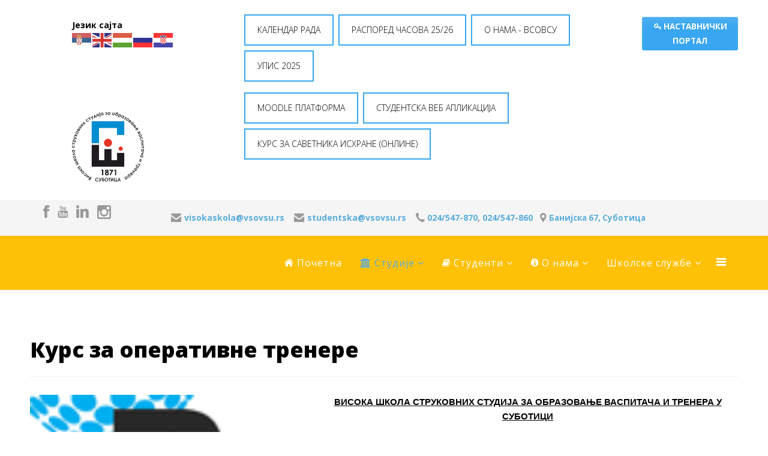

--- FILE ---
content_type: text/html; charset=utf-8
request_url: http://newsite.vsovsu.rs/index.php/studije/kursevi/kurs-operativni-treneri
body_size: 22990
content:
<!DOCTYPE html>
<html xmlns="http://www.w3.org/1999/xhtml" xml:lang="en-gb" lang="en-gb" dir="ltr">
<head>
	<!-- Optimised with Easy Frontend SEO Free - Kubik-Rubik Joomla! Extensions - https://kubik-rubik.de/efseo-easy-frontend-seo -->
    <meta http-equiv="X-UA-Compatible" content="IE=edge">
    <meta name="viewport" content="width=device-width, initial-scale=1">
    <meta name="google-site-verification" content="kIaO-rJoN-grRbZev7nbEYHMD1IV-guC7F9jJkMKFOk" />
    
	<script type="text/javascript" src="https://code.jquery.com/jquery-latest.min.js"></script>
    <script type="text/javascript" src="https://newsite.vsovsu.rs/js/fancybox/source/jquery.fancybox.pack.js?v=2.1.5"></script>
    <link rel="stylesheet" href="https://newsite.vsovsu.rs/js/fancybox/source/jquery.fancybox.css?v=2.1.5" type="text/css" media="screen" />
    <script type="text/javascript" src="https://senthilraj.github.io/TimePicki/js/timepicki.js"></script>
    <script src="https://code.jquery.com/ui/1.12.1/jquery-ui.js"></script>
	
	   
    <script type="text/javascript">
	$(".fancybox").fancybox({
		openEffect : "none",
		closeEffect : "none",
		iframe : { preload: false }
	});
    </script>
    
 
    
    <base href="http://newsite.vsovsu.rs/index.php/studije/kursevi/kurs-operativni-treneri" />
	<meta http-equiv="content-type" content="text/html; charset=utf-8" />
	<meta name="keywords" content="srbija, vojvodina, subotica, visoka, skola, škola, strukovnih, studija, obrazovanje, vaspitaca, trenera, operativni, treneri, trener, medjunarodna, interdisciplinarna, strucno, naucna, konferencija, vaspitno, obrazovni, horizonti, banijska, specijalističke, strukovne, studije, serbia, conference, interdisciplinary, teachers, trainers, preschool, horizons, vsovsu, medicinska, sestra, medicinska sestra, nutricionista, dijetetičar, dijetetika, nutricionizam, medicina, zdravstvo, zdravstvena, nega, medicinske, sestre, medicinske sestre, visoka zdravstvena, ishrana, zdravstvo, vaspitač, zdravlje, poslovni informatičar, infomaticar, informatika, poslovna, zdravstvena nega" />
	<meta name="rights" content="Visoka škola" />
	<meta name="author" content="ВСОВСУ" />
	<meta name="robots" content="index, follow" />
	<meta name="description" content="Висока школа струковних студија за образовање васпитача и тренера у Суботици" />
	<meta name="generator" content="Joomla! - Open Source Content Management" />
	<title>Курс за оперативне тренере</title>
	<link href="/images/NOVILOGO2020mali.jpg" rel="shortcut icon" type="image/vnd.microsoft.icon" />
	<link href="//fonts.googleapis.com/css?family=Open+Sans:300,300italic,regular,italic,600,600italic,700,700italic,800,800italic&amp;subset=latin" rel="stylesheet" type="text/css" />
	<link href="/templates/lt_university/css/bootstrap.min.css" rel="stylesheet" type="text/css" />
	<link href="/templates/lt_university/css/font-awesome.min.css" rel="stylesheet" type="text/css" />
	<link href="/templates/lt_university/css/default.css" rel="stylesheet" type="text/css" />
	<link href="/templates/lt_university/css/legacy.css" rel="stylesheet" type="text/css" />
	<link href="/templates/lt_university/css/template.css" rel="stylesheet" type="text/css" />
	<link href="/templates/lt_university/css/presets/preset1.css" rel="stylesheet" class="preset" type="text/css" />
	<link href="/templates/lt_university/css/frontend-edit.css" rel="stylesheet" type="text/css" />
	<link href="http://newsite.vsovsu.rs/modules/mod_bm_slide_login/assets/css/styles.css" rel="stylesheet" type="text/css" />
	<style type="text/css">
body{font-family:Open Sans, sans-serif; font-weight:300; }h1{font-family:Open Sans, sans-serif; font-weight:800; }h2{font-family:Open Sans, sans-serif; font-weight:600; }h3{font-family:Open Sans, sans-serif; font-weight:normal; }h4{font-family:Open Sans, sans-serif; font-weight:normal; }h5{font-family:Open Sans, sans-serif; font-weight:600; }h6{font-family:Open Sans, sans-serif; font-weight:600; }@media (min-width: 1400px) {
.container {
max-width: 1140px;
}
}#sp-gore-ostalo{ margin:20px 50px 20px 120px; }#sp-top-bar{ background-color:#f5f5f5;color:#999999; }#sp-header{ padding:0 0px 0px 0px;margin:0px 0px -10px 0px; }#sp-main-body{ margin:-60px 50px 0px 50px; }
	</style>
	<script type="application/json" class="joomla-script-options new">{"csrf.token":"98746b4474035a14e32e15d37cea7d3d","system.paths":{"root":"","base":""},"system.keepalive":{"interval":840000,"uri":"\/index.php\/component\/ajax\/?format=json"}}</script>
	<script src="/media/jui/js/jquery.min.js?881d177d773567fd54b8620590de8eb6" type="text/javascript"></script>
	<script src="/media/jui/js/jquery-noconflict.js?881d177d773567fd54b8620590de8eb6" type="text/javascript"></script>
	<script src="/media/jui/js/jquery-migrate.min.js?881d177d773567fd54b8620590de8eb6" type="text/javascript"></script>
	<script src="/media/system/js/caption.js?881d177d773567fd54b8620590de8eb6" type="text/javascript"></script>
	<script src="/media/system/js/core.js?881d177d773567fd54b8620590de8eb6" type="text/javascript"></script>
	<script src="/templates/lt_university/js/bootstrap.min.js" type="text/javascript"></script>
	<script src="/templates/lt_university/js/jquery.cookie.js" type="text/javascript"></script>
	<script src="/templates/lt_university/js/jquery.sticky.js" type="text/javascript"></script>
	<script src="/templates/lt_university/js/main.js" type="text/javascript"></script>
	<script src="/templates/lt_university/js/jquery.counterup.min.js" type="text/javascript"></script>
	<script src="/templates/lt_university/js/waypoints.min.js" type="text/javascript"></script>
	<script src="/templates/lt_university/js/jquery.easing.1.3.min.js" type="text/javascript"></script>
	<script src="/templates/lt_university/js/jquery.mixitup.min.js" type="text/javascript"></script>
	<script src="/templates/lt_university/js/jquery.stellar.min.js" type="text/javascript"></script>
	<script src="/templates/lt_university/js/wow.min.js" type="text/javascript"></script>
	<script src="/templates/lt_university/js/custom.js" type="text/javascript"></script>
	<script src="/templates/lt_university/js/scroll.js" type="text/javascript"></script>
	<script src="/templates/lt_university/js/jquery.nav.js" type="text/javascript"></script>
	<script src="/templates/lt_university/js/frontend-edit.js" type="text/javascript"></script>
	<script src="http://newsite.vsovsu.rs/modules/mod_bm_slide_login/assets/js/jquery.hoverIntent.minified.js" type="text/javascript"></script>
	<!--[if lt IE 9]><script src="/media/system/js/polyfill.event.js?881d177d773567fd54b8620590de8eb6" type="text/javascript"></script><![endif]-->
	<script src="/media/system/js/keepalive.js?881d177d773567fd54b8620590de8eb6" type="text/javascript"></script>
	<script type="text/javascript">
jQuery(window).on('load',  function() {
				new JCaption('img.caption');
			});
	</script>

   
    <div id="fb-root"></div>
<script async defer crossorigin="anonymous" src="https://connect.facebook.net/sr_RS/sdk.js#xfbml=1&version=v10.0&appId=436298843399293&autoLogAppEvents=1" nonce="L3A0oglZ"></script>
</head>
<body class="site com-content view-article no-layout no-task itemid-180 en-gb ltr  sticky-header layout-fluid">
    <div class="body-innerwrapper">
        <section id="sp-gore-ostalo"><div class="row"><div id="sp-top3" class="col-lg-3 "><div class="sp-column "><div class="sp-module "><div class="sp-module-content">

<div class="custom"  >
	<p><span style="font-size:14px;font-weight:bold;position:relative;top:10px;">Језик сајта</span> 
<div class="gtranslate_wrapper"></div> 
<script>window.gtranslateSettings = {"default_language":"sr","languages":["sr","en","hu","ru","hr"],"wrapper_selector":".gtranslate_wrapper"}</script> 
<script src="https://cdn.gtranslate.net/widgets/latest/flags.js" defer></script> 
</p>
<p><br /><br /></p></div>
</div></div><div class="sp-module "><div class="sp-module-content">

<div class="custom"  >
	<p> 
<img src="http://vsovsu.rs/novi/images/logo_2020_1.png" style="width:25%; height:25%; min-width:120px; max-width:180px;"/></p></div>
</div></div></div></div><div id="sp-position5" class="col-lg-7 "><div class="sp-column "><div class="sp-module "><div class="sp-module-content">

<div class="custom"  >
	<p><style> 
.button { 
    background-color: #38a6f0; /* Green */ 
    border: none; 
    color: white; 
    padding: 12px 20px; 
    text-align: center; 
    text-decoration: none; 
    display: inline-block; 
    font-size: 14px; 
    margin: 4px 2px; 
    -webkit-transition-duration: 0.8s; /* Safari */ 
    transition-duration: 0.8s; 
    cursor: pointer; 
} 
 
.button1 { 
    background-color: white;  
    color: black;  
    border: 2px solid #38a6f0; 
} 
 
.button1:hover { 
    background-color: #38a6f0; 
    color: white; 
} 
 
 
.dropdown { 
    position: relative; 
    display: inline-block; 
    z-index: 1 !; 
} 
 
.dropdown-content { 
    display: none; 
    position: absolute; 
    background-color: #f9f9f9; 
    min-width: 160px; 
    box-shadow: 0px 8px 16px 0px rgba(0,0,0,0.2); 
    z-index: 1; 
} 
 
.dropdown-content a { 
    color: black; 
    padding: 12px 16px; 
    text-decoration: none; 
    display: block; 
} 
 
.dropdown-content a:hover { 
    /* background-color: #f1f1f1 */ 
     background-color: #38a6f0; 
    color: white; 
} 
 
.dropdown:hover .dropdown-content { 
    display: block; 
    z-index: 1 !; 
    position: relative; 
} 
 
.dropdown:hover .button button1 { 
    background-color: #38a6f0; 
    color: white; 
}  
                             
/*.dropbtn { 
    background-color: #4CAF50; 
    color: white; 
    padding: 16px; 
    font-size: 16px; 
    border: none; 
    cursor: pointer; 
}  
                             
.dropdown:hover .dropbtn { 
    background-color: #38a6f0; 
}*/ 
 
</style> 
<!--<div class="dropdown"> 
<!-- <button class="button button1">Institutional Department for International Relations</button> -->  
<!--<a href="http://upis.vsovsu.rs/" target="_blank" class="button button1" role="button">UPIS 2022</a> -->  
<!--<a href="http://international.vsovsu.rs/" target="_blank" class="button button1" role="button">Institutional Department for International Relations</a> -->  
<!-- <div class="dropdown-content"> --> 
     <!--<a href="http://international.vsovsu.rs/eche/" target="_blank">Erasmus Charter for Higher Education – ECHE</a> --> 
    <!--<a href="http://international.vsovsu.rs/the-office-idir/" target="_blank">The Office of Institutional Development and International Relations</a> --> 
    <!--<a href="http://international.vsovsu.rs/study-programmes/" target="_blank">Study Programmes</a> --> 
    <!--</div> --> 
<!--</div> --> 
 
<!--<button class="button button1">КУРСЕВИ</button> --> 
<!--<div class="dropdown-content">--> 
<!--<a href="http://vsovsu.rs/novi/index.php/studije/kursevi/kurs-operativni-treneri" target="_blank">Курс за оперативне тренере</a>--> 
<!--<a href="http://vsovsu.rs/novi/index.php/studije/kursevi/kurs-savetnik-ishrane-u-sportu" target="_blank">Курс за саветника исхране у спорту</a>--> 
<!--<a href="http://vsovsu.rs/novi/index.php/studije/kursevi/kurs-negovatelj-negovateljica" target="_blank">Курс за неговатеља/неговатељицу</a>--> 
<!--</div></div>--> 
<a href="https://vsovsu.rs/novi/index.php/o-nama/kalendar-rada" target="_blank" class="button button1" role="button">КАЛЕНДАР РАДА</a> 
<a href="https://vsovsu.rs/novi/index.php/studenti/raspored-casova" target="_blank" class="button button1" role="button">РАСПОРЕД ЧАСОВА 25/26</a> 
<!-- <a href="https://www.vsovsu.rs/novi/docs/dokstranice/VSO PREZENTACIJA 2.pdf" target="_blank" class="button button1" role="button">ABOUT US - VSOVSU</a> -->  
<a href="https://www.vsovsu.rs/novi/docs/VSOVSU-promo prezentacija.pdf" target="_blank" class="button button1" role="button">O НАМА - ВСОВСУ</a> 
<a href="https://upis.vsovsu.rs" target="_blank" class="button button1" role="button">УПИС 2025</a> 
<div class="dropdown"> 
<a href="https://eclass.vsovsu.rs/" target="_blank" class="button button1" role="button">MOODLE ПЛАТФОРМА</a> 
<div class="dropdown-content">  
<a href="https://www.vsovsu.rs/docs/Uputstvo za MOODLE studenti.pdf">Упутство за студенте за MOODLE платформу</a> 
</div> 
</div>  
<div class="dropdown"> 
<a href="https://studenti.vsovsu.rs/" target="_blank" class="button button1" role="button">СТУДЕНТСКА ВЕБ АПЛИКАЦИЈА</a> 
<div class="dropdown-content"> 
<a href="https://www.vsovsu.rs/docs/Studentska%20veb%20aplikacija%20-%20UPUTSTVO.pdf">Упутство за веб апликацију</a> 
</div> 
</div> 
<a href="https://vsovsu.rs/novi/index.php/studije/kursevi/kurs-savetnik-ishrane-u-sportu" target="_blank" class="button button1" role="button">КУРС ЗА САВЕТНИКА ИСХРАНЕ (ОНЛИНЕ)</a></p></div>
</div></div></div></div><div id="sp-position4" class="col-lg-2 "><div class="sp-column "><div class="sp-module "><div class="sp-module-content"><div id="bm_slide_login_108" class="bm_slide_login">
	        <div class="bm_login_label"><i class="icon-key icon-small"></i> НАСТАВНИЧКИ ПОРТАЛ</div>
        <div class="bm_clear"></div>
        
	<div class="bm_login_from " style="width:180px">
		
<form action="https://newsite.vsovsu.rs/index.php/studije/kursevi/kurs-operativni-treneri" method="post" id="login-form"  class="form-1">
	<p class="field">
		<input id="modlgn-username" type="text" name="username" placeholder="User Name" />
		<i class="icon-user icon-large"></i>
	</p>
		<p class="field">
			<input id="modlgn-passwd" type="password" name="password" placeholder="Password" />
			<i class="icon-lock icon-large"></i>
	</p>
		<div id="form-login-remember" class="control-group checkbox">
		<input id="modlgn-remember" type="checkbox" name="remember" class="inputbox" value="yes"/>
		<label for="modlgn-remember" class="control-label">Remember Me</label>
	</div>
		<div id="form-login-submit" class="control-group">
		<div class="controls">
			<button type="submit" tabindex="0" name="Submit" class="btn-submit">Log in</button>
		</div>
	</div>
			<ul class="unstyled">
					<li>
				<a href="/index.php/component/users/?view=remind">
				Forgot your username?</a>
			</li>
			<li>
				<a href="/index.php/component/users/?view=reset">
				Forgot your password?</a>
			</li>
		</ul>
	<input type="hidden" name="option" value="com_users" />
	<input type="hidden" name="task" value="user.login" />
	<input type="hidden" name="return" value="aW5kZXgucGhwP0l0ZW1pZD0xMzc=" />
	<input type="hidden" name="98746b4474035a14e32e15d37cea7d3d" value="1" /></form>		
       
	</div>
    
</div>
 
	<script>
        jQuery('document').ready(function(){
            jQuery('#bm_slide_login_108 .bm_login_label').click(function(){
                    jQuery('#bm_slide_login_108 .bm_login_from').toggle( "fast", function() {
                        // Animation complete.
                    });
            }); 

        })
    </script>
</div></div></div></div></div></section><section id="sp-top-bar"><div class="container"><div class="row"><div id="sp-top1" class="col-lg-2 "><div class="sp-column "><ul class="social-icons"><li><a target="_blank" href="https://www.facebook.com/vsovsu.subotica/?fref=ts"><i class="fa fa-facebook fa-lg"></i></a></li><li><a target="_blank" href="https://www.youtube.com/user/vsovsu/videos"><i class="fa fa-youtube"></i></a></li><li><a target="_blank" href="https://www.linkedin.com/company/visoka-%C5%A1kola-strukovnih-studija-za-obrazovanje-vaspita%C4%8Da-i-trenera"><i class="fa fa-linkedin fa-lg"></i></a></li><li><a target="_blank" href="https://www.instagram.com/vsovsu/"><i class="fa fa-instagram fa-lg"></i></a></li></ul></div></div><div id="sp-top2" class="col-lg-10 "><div class="sp-column "><div class="sp-module "><div class="sp-module-content">

<div class="custom"  >
	<p><p style="text-align: left;"> 
<i class="fa fa-envelope fa-lg">&nbsp; </i><strong><span id="cloak43798931eda76742cbcef19fa9a0d230">This email address is being protected from spambots. You need JavaScript enabled to view it.</span><script type='text/javascript'>
				document.getElementById('cloak43798931eda76742cbcef19fa9a0d230').innerHTML = '';
				var prefix = '&#109;a' + 'i&#108;' + '&#116;o';
				var path = 'hr' + 'ef' + '=';
				var addy43798931eda76742cbcef19fa9a0d230 = 'v&#105;s&#111;k&#97;sk&#111;l&#97;' + '&#64;';
				addy43798931eda76742cbcef19fa9a0d230 = addy43798931eda76742cbcef19fa9a0d230 + 'vs&#111;vs&#117;' + '&#46;' + 'rs';
				var addy_text43798931eda76742cbcef19fa9a0d230 = 'v&#105;s&#111;k&#97;sk&#111;l&#97;' + '&#64;' + 'vs&#111;vs&#117;' + '&#46;' + 'rs';document.getElementById('cloak43798931eda76742cbcef19fa9a0d230').innerHTML += '<a ' + path + '\'' + prefix + ':' + addy43798931eda76742cbcef19fa9a0d230 + '\'>'+addy_text43798931eda76742cbcef19fa9a0d230+'<\/a>';
		</script>&nbsp; &nbsp;</strong> 
<i class="fa fa-envelope fa-lg">&nbsp; </i><strong><span id="cloakf5920e107f36925bfba6ceb25bdeb035">This email address is being protected from spambots. You need JavaScript enabled to view it.</span><script type='text/javascript'>
				document.getElementById('cloakf5920e107f36925bfba6ceb25bdeb035').innerHTML = '';
				var prefix = '&#109;a' + 'i&#108;' + '&#116;o';
				var path = 'hr' + 'ef' + '=';
				var addyf5920e107f36925bfba6ceb25bdeb035 = 'st&#117;d&#101;ntsk&#97;' + '&#64;';
				addyf5920e107f36925bfba6ceb25bdeb035 = addyf5920e107f36925bfba6ceb25bdeb035 + 'vs&#111;vs&#117;' + '&#46;' + 'rs';
				var addy_textf5920e107f36925bfba6ceb25bdeb035 = 'st&#117;d&#101;ntsk&#97;' + '&#64;' + 'vs&#111;vs&#117;' + '&#46;' + 'rs';document.getElementById('cloakf5920e107f36925bfba6ceb25bdeb035').innerHTML += '<a ' + path + '\'' + prefix + ':' + addyf5920e107f36925bfba6ceb25bdeb035 + '\'>'+addy_textf5920e107f36925bfba6ceb25bdeb035+'<\/a>';
		</script>&nbsp; &nbsp;</strong> 
<i class="fa fa-phone fa-lg"></i><strong>&nbsp;<a href="tel:+38124547870">024/547-870</a>, <a href="tel:+38124547860">024/547-860</a>&nbsp;&nbsp;</strong> 
<i class="fa fa-map-marker fa-lg">&nbsp;</i><a href="https://maps.google.com/maps?ll=46.104003,19.682704&amp;z=15&amp;t=m&amp;hl=en-US&amp;gl=RS&amp;mapclient=embed&amp;cid=1022435915301866489" target="_blanko"><span style="font-size: 10pt;"><strong>Банијска 67, Суботица</strong></span></a> 
</p></p></div>
</div></div></div></div></div></div></section><header id="sp-header"><div class="container"><div class="row"><div id="sp-menu" class="col-lg-12 "><div class="sp-column ">			<div class='sp-megamenu-wrapper'>
				<a id="offcanvas-toggler" href="#"><i class="fa fa-bars"></i></a>
				<ul class="sp-megamenu-parent menu-fade hidden-xs"><li class="sp-menu-item"><a  href="/index.php"  ><i class="fa fa-home"></i> Почетна</a></li><li class="sp-menu-item sp-has-child active"><a  href="javascript:void(0);"  ><i class="fa fa-university"></i> Студије</a><div class="sp-dropdown sp-dropdown-main sp-menu-right" style="width: 200px;"><div class="sp-dropdown-inner"><ul class="sp-dropdown-items"><li class="sp-menu-item"><a  href="/index.php/studije/upis"  ><i class="fa fa-graduation-cap"></i> УПИС</a></li><li class="sp-menu-item sp-has-child"><a  href="javascript:void(0);"  >Oсновне струковне студије</a><div class="sp-dropdown sp-dropdown-sub sp-menu-right" style="width: 200px;"><div class="sp-dropdown-inner"><ul class="sp-dropdown-items"><li class="sp-menu-item"><a  href="/index.php/studije/osnovne-studije/strukovni-vaspitac"  ><i class="fa fa-child"></i> Струковни васпитач деце предшколског узраста</a></li><li class="sp-menu-item"><a  href="/index.php/studije/osnovne-studije/strukovni-trener"  ><i class="fa fa-soccer-ball-o"></i> Струковни тренер у спорту</a></li><li class="sp-menu-item"><a  href="/index.php/studije/osnovne-studije/strukovni-nutricionista"  ><i class="fa fa-apple"></i> Струковни нутрициониста-дијететичар</a></li><li class="sp-menu-item"><a  href="/index.php/studije/osnovne-studije/strukovna-medicinska-sestra"  ><i class="fa fa-heartbeat"></i> Здравствена нега (Струковнa медицинска сестра)</a></li><li class="sp-menu-item"><a  href="/index.php/studije/osnovne-studije/poslovni-informaticar"  ><i class="fa fa-code"></i> Струковни пословни информатичар</a></li></ul></div></div></li><li class="sp-menu-item sp-has-child"><a  href="javascript:void(0);"  >Мастер струковне студије</a><div class="sp-dropdown sp-dropdown-sub sp-menu-right" style="width: 200px;"><div class="sp-dropdown-inner"><ul class="sp-dropdown-items"><li class="sp-menu-item"><a  href="/index.php/studije/master-studije/master-strukovni-vaspitac"  ><i class="fa fa-child"></i> Мастер струковни васпитач</a></li><li class="sp-menu-item"><a  href="/index.php/studije/master-studije/master-trener"  ><i class="fa fa-soccer-ball-o"></i> Мастер тренер у спорту</a></li><li class="sp-menu-item"><a  href="/index.php/studije/master-studije/master-javno-zdravlje"  ><i class="fa fa-medkit"></i> Мастер студије јавног здравља</a></li></ul></div></div></li><li class="sp-menu-item"><a  href="/index.php/studije/jvs-tutin"  >Јединица ван седишта - Тутин</a></li><li class="sp-menu-item"><a  href="/index.php/studije/jvs-kragujevac"  >Јединица ван седишта - Крагујевац</a></li><li class="sp-menu-item"><a  href="/index.php/studije/lista-predmeta"  >Предмети и силабуси</a></li><li class="sp-menu-item sp-has-child active"><a  href="javascript:void(0);"  ><i class="fa fa-hand-o-right"></i> Курсеви</a><div class="sp-dropdown sp-dropdown-sub sp-menu-right" style="width: 200px;"><div class="sp-dropdown-inner"><ul class="sp-dropdown-items"><li class="sp-menu-item current-item active"><a  href="/index.php/studije/kursevi/kurs-operativni-treneri"  >Курс за оперативне тренере</a></li><li class="sp-menu-item"><a  href="/index.php/studije/kursevi/kurs-savetnik-ishrane-u-sportu"  >Курс за саветника исхране у спорту</a></li><li class="sp-menu-item"><a  href="/index.php/studije/kursevi/kurs-negovatelj-negovateljica"  >Курс за неговатеља/неговатељицу</a></li></ul></div></div></li><li class="sp-menu-item"><a  href="/index.php/studije/cenovnik"  >Ценовник</a></li><li class="sp-menu-item"><a  href="/index.php/studije/strucna-usavrsavanja"  >Стручна усавршавања 2024</a></li></ul></div></div></li><li class="sp-menu-item sp-has-child"><a  href="javascript:void(0);"  ><i class="fa fa-book"></i> Студенти</a><div class="sp-dropdown sp-dropdown-main sp-menu-right" style="width: 200px;"><div class="sp-dropdown-inner"><ul class="sp-dropdown-items"><li class="sp-menu-item"><a  href="/index.php/studenti/obavestenja-rezultati"  >Oбавештења и резултати</a></li><li class="sp-menu-item"><a  href="/index.php/studenti/raspored-casova"  >Распоред часова и просторија</a></li><li class="sp-menu-item"><a  href="/index.php/studenti/raspored-konsultacija"  >Распоред консултација</a></li><li class="sp-menu-item sp-has-child"><a  href="/index.php/studenti/ispitni-rokovi"  >Испитни рокови</a><div class="sp-dropdown sp-dropdown-sub sp-menu-right" style="width: 200px;"><div class="sp-dropdown-inner"><ul class="sp-dropdown-items"><li class="sp-menu-item"><a  href="/index.php/studenti/ispitni-rokovi/ispitni-rokovi-vaspitaci"  >Струковни васпитач предшколске деце</a></li><li class="sp-menu-item"><a  href="/index.php/studenti/ispitni-rokovi/ispitni-rokovi-treneri"  >Струковни тренер у спорту</a></li><li class="sp-menu-item"><a  href="/index.php/studenti/ispitni-rokovi/ispitni-rokovi-medicinska-sestra"  >Струковна медицинска сестра</a></li><li class="sp-menu-item"><a  href="/index.php/studenti/ispitni-rokovi/ispitni-rokovi-nutricionista"  >Струковни нутрициониста-дијететичар</a></li><li class="sp-menu-item"><a  href="/index.php/studenti/ispitni-rokovi/ispitni-rokovi-informaticari"  >Струковни пословни информатичар</a></li><li class="sp-menu-item"><a  href="/index.php/studenti/ispitni-rokovi/ispitni-rokovi-master"  >Мастер струковни васпитач</a></li><li class="sp-menu-item"><a  href="/index.php/studenti/ispitni-rokovi/ispitni-rokovi-master-treneri"  >Мастер тренер у спорту</a></li><li class="sp-menu-item"><a  href="/index.php/studenti/ispitni-rokovi/ispitni-rokovi-master-javnozdravlje"  >Мастер јавно здравље</a></li></ul></div></div></li><li class="sp-menu-item sp-has-child"><a  href="/index.php/studenti/zavrsni-radovi"  >Завршни радови</a><div class="sp-dropdown sp-dropdown-sub sp-menu-right" style="width: 200px;"><div class="sp-dropdown-inner"><ul class="sp-dropdown-items"><li class="sp-menu-item"><a  href="/index.php/studenti/zavrsni-radovi/primeri-zavrsnih-radova"  >Примери завршних радова</a></li></ul></div></div></li><li class="sp-menu-item"><a  href="/index.php/studenti/literatura"  >Литература</a></li><li class="sp-menu-item"><a  href="/index.php/studenti/studentski-parlament"  >Студентски парламент</a></li><li class="sp-menu-item"><a  href="/index.php/studenti/dogadjanja"  >Календар дешавања</a></li><li class="sp-menu-item"><a  href="/index.php/studenti/alumni"  >Алумни клуб</a></li><li class="sp-menu-item"><a  href="/index.php/studenti/centar-karijera"  >Центар за каријерно саветовање</a></li></ul></div></div></li><li class="sp-menu-item sp-has-child"><a  href="javascript:void(0);"  ><i class="fa fa-info-circle"></i> O нама</a><div class="sp-dropdown sp-dropdown-main sp-menu-right" style="width: 200px;"><div class="sp-dropdown-inner"><ul class="sp-dropdown-items"><li class="sp-menu-item sp-has-child"><a  href="/index.php/o-nama/o-ustanovi"  >O установи</a><div class="sp-dropdown sp-dropdown-sub sp-menu-right" style="width: 200px;"><div class="sp-dropdown-inner"><ul class="sp-dropdown-items"><li class="sp-menu-item"><a  href="/index.php/o-nama/o-ustanovi/akreditacija"  >Aкредитација</a></li><li class="sp-menu-item"><a  href="/index.php/o-nama/o-ustanovi/opsta-akta"  >Општа акта</a></li><li class="sp-menu-item"><a  href="https://informator.poverenik.rs/informator?org=WRrS5EtvZtrPrhhXj"  >Информатор о раду</a></li><li class="sp-menu-item"><a  href="/index.php/o-nama/o-ustanovi/planovi-izvestaji"  >Планови и извештаји</a></li></ul></div></div></li><li class="sp-menu-item sp-has-child"><a  href="/index.php/o-nama/nastavnici-saradnici"  >Наставници и сарадници</a><div class="sp-dropdown sp-dropdown-sub sp-menu-right" style="width: 200px;"><div class="sp-dropdown-inner"><ul class="sp-dropdown-items"><li class="sp-menu-item"><a  href="/index.php/o-nama/nastavnici-saradnici/izbori-u-zvanja"  >Реферати и избори у звања</a></li></ul></div></div></li><li class="sp-menu-item"><a  href="/index.php/o-nama/savet-skole"  >Савет школе</a></li><li class="sp-menu-item"><a  href="/index.php/o-nama/kalendar-rada"  >Календар рада</a></li><li class="sp-menu-item"><a  href="/index.php/o-nama/nastavno-strucno-vece"  >Наставно-стручно веће</a></li><li class="sp-menu-item"><a  href="/index.php/o-nama/obrasci"  >Обрасци установе</a></li><li class="sp-menu-item"><a  href="/index.php/o-nama/javne-nabavke"  >Јавне набавке</a></li><li class="sp-menu-item"><a  href="/index.php/o-nama/galerija"  >Галерија</a></li><li class="sp-menu-item"><a  href="/index.php/o-nama/samovrednovanje-kvalitet"  >Самовредновање и оценивање квалитета</a></li><li class="sp-menu-item"><a  href="http://international.vsovsu.rs/"  ><i class="fa fa-globe"></i> DEPARTMENT FOR INTERNATIONAL RELATIONS</a></li><li class="sp-menu-item"><a  href="/index.php/o-nama/finansijski-planovi-izvestaji"  >Финансијски планови и извештаји</a></li></ul></div></div></li><li class="sp-menu-item sp-has-child"><a  href="javascript:void(0);"  >Школске службе</a><div class="sp-dropdown sp-dropdown-main sp-menu-right" style="width: 200px;"><div class="sp-dropdown-inner"><ul class="sp-dropdown-items"><li class="sp-menu-item"><a  href="/index.php/skolske-sluzbe/direktor"  >Директор</a></li><li class="sp-menu-item"><a  href="/index.php/skolske-sluzbe/sekretar"  >Секретар</a></li><li class="sp-menu-item"><a  href="/index.php/skolske-sluzbe/studentska-sluzba"  >Студентска служба</a></li><li class="sp-menu-item"><a  href="/index.php/skolske-sluzbe/administracija-poslovni-sekretar"  >Администрација</a></li><li class="sp-menu-item"><a  href="/index.php/skolske-sluzbe/biblioteka"  >Библиотека</a></li><li class="sp-menu-item"><a  href="/index.php/skolske-sluzbe/racunovodstvo"  >Рачуновoдство</a></li><li class="sp-menu-item"><a  href="/index.php/skolske-sluzbe/it-administracija"  >ИТ администрација</a></li></ul></div></div></li></ul>			</div>
		</div></div></div></div></header><section id="sp-main-body"><div class="row"><div id="sp-component" class="col-lg-12 "><div class="sp-column "><div id="system-message-container">
	</div>
<article class="item item-page" itemscope itemtype="http://schema.org/Article">
	<meta itemprop="inLanguage" content="en-GB" />
		<div class="page-header">
		<h1> Курс за оперативне тренере </h1>
	</div>
	
	

	<div class="entry-header">
		
				
			</div>

				
		
				
	
			<div itemprop="articleBody">
		<p><span style="color: #000000;"><img src="http://oldsite.vsovsu.rs/uploads/start/1335251121_OperativniTrener.gif" alt="" width="469" height="313" style="margin-right: 10px; float: left;" /></span></p>
<p class="Standard" style="text-align: center;"><span style="font-family: arial, helvetica, sans-serif; color: #000000;"><b><span style="text-decoration: underline;"><span style="font-size: 11pt;">ВИСОКА ШКОЛА СТРУКОВНИХ СТУДИЈА ЗА ОБРАЗОВАЊЕ ВАСПИТАЧА И ТРЕНЕРА У СУБОТИЦИ</span></span></b></span></p>
<p><span style="font-size: 12pt;">Државна, акредитована Висока школа струковних студија за образовање васпитача и тренера из Суботице у сарадњи са спортским клубовима и спортским организацијама организује у складу са Законом о спорту, стручно усавршавање и оспособљавање за звања СПОРТСКИ ОПЕРАТИВНИ ТРЕНЕР &nbsp;И СПОРТСКИ ОПЕРАТИВНИ ТРЕНЕР-СПОРТСКИ УЧИТЕЉ за све спортске гране.</span></p>
<ul>
<li><span style="font-size: 12pt;">Наставни план и програм стручног оспособљавања је прилагођен савременим потребама спорта и спортских организација.</span></li>
<li><span style="font-size: 12pt;">Настава се састоји од теоријских предавања,вежби и педагошке односно стручне праксе.</span></li>
<li><span style="font-size: 12pt;">Наставни план и програм се састоји од наставних предмета из општестручне и ужестручне области</span></li>
<li><span style="font-size: 12pt;">Наставу реализују наставници и сарадници установе и истакнути спортски стручњаци и тренери.</span></li>
<li><span style="font-size: 12pt;">Из свих наставних предмета полажу се испити, а након тога брани се завршни рад.</span></li>
<li><span style="font-size: 12pt;">Након завршетка стручног оспособљавања сви спортски оперативни тренери и спортски оперативни тренери-спортски учитељи добијају сертификат о стицању звања на српском и енглеском језику.</span></li>
</ul>
<p>&nbsp;</p>
<p><a href="https://www.vsovsu.rs/docs/Konkurs-OST-2025.pdf"><strong><span style="font-size: 14pt;">КОНКУРС ЗА ЗАНИМАЊЕ ТРЕНЕР У СПОРТУ И ЗВАЊА СПОРТСКИ ОПЕРАТИВНИ ТРЕНЕР И СПОРТСКИ ОПЕРАТИВНИ ТРЕНЕР -&nbsp; СПОРТСКИ УЧИТЕЉ мај 2025</span>&nbsp;</strong></a></p>
<p><span style="font-size: 14pt;"><a href="http://www.vsovsu.rs/docs/dokstranice/Cenovnik-OT-2023.pdf"><strong>ОДЛУКА О ЦЕНОВНИКУ ЗА ПРОГРАМ КУРСА ЗА ОПЕРАТИВНЕ ТРЕНЕРЕ 2023</strong></a></span></p>
<p></p>
<p><strong>Стари конкурси</strong></p>
<ul>
<li><span style="font-size: 11pt;"><strong><a href="https://www.vsovsu.rs/docs/Konkurs-OST-05-2024.pdf">КОНКУРС ЗА ЗАНИМАЊЕ ТРЕНЕР У СПОРТУ И ЗВАЊА СПОРТСКИ ОПЕРАТИВНИ ТРЕНЕР И СПОРТСКИ ОПЕРАТИВНИ ТРЕНЕР -&nbsp; СПОРТСКИ УЧИТЕЉ мај 2024</a>&nbsp;</strong></span></li>
<li><span style="font-size: 11pt;"><strong><a href="https://www.vsovsu.rs/docs/Konkurs-OST-23-24.pdf">КОНКУРС ЗА ЗАНИМАЊЕ ТРЕНЕР У СПОРТУ И ЗВАЊА СПОРТСКИ ОПЕРАТИВНИ ТРЕНЕР И СПОРТСКИ ОПЕРАТИВНИ ТРЕНЕР -&nbsp; СПОРТСКИ УЧИТЕЉ 2023-24</a>&nbsp;</strong></span></li>
<li><span style="font-size: 11pt;"><strong><a href="/docs/Konkurs-OST-2023.pdf">КОНКУРС ЗА ЗАНИМАЊЕ ТРЕНЕР У СПОРТУ И ЗВАЊА СПОРТСКИ ОПЕРАТИВНИ ТРЕНЕР И СПОРТСКИ ОПЕРАТИВНИ ТРЕНЕР -&nbsp; СПОРТСКИ УЧИТЕЉ 2023-1</a>&nbsp;</strong></span></li>
</ul>
<hr />
<p><span style="color: #000000;"></span></p>
<p style="text-align: justify;"><span style="font-family: arial, helvetica, sans-serif; font-size: 10pt; color: #000000;">Програми стручног оспособљавања окренути су најбољој пракси и традицији тренерских школа у нашој земљи и иностранству. Програми су усклађени са Законом о спорту Републике Србије ( сл. гласник РС бр. 10/2016. Од 08.02.2016.), Правилником о номенклатури спортских занимања и звања („службени гласник РСˮ, број 86 од 19. јуна 2020). и Правилником о стручном оспособљавању за обављање одређених стручних послова у спорту („службени гласник РСˮ, број 60 од 24. априла 2020.).</span></p>
<p style="text-align: justify;"><span style="font-family: arial, helvetica, sans-serif; font-size: 10pt; color: #000000;">На Високој школи струковних студија за образовање васпитача и тренера у Суботици се организују програми за стручно оспособљавање за <strong>занимање тренер у спорту.</strong></span></p>
<p style="text-align: justify;"><span style="font-family: arial, helvetica, sans-serif; font-size: 10pt; color: #000000;">Тренер у спорту је занимање лица која учествују у демонстрирању спортских вештина, програмирању, планирању и реализацији стручно-педагошког рада у одређеној спортској грани. Карактеристични послови тренера у спорту су: планирање тренажног процеса, вођење тренинга, контрола припремљености и селекција спортиста, анализа и корекција тренажног процеса и такмичења, вођење наступа на такмичењима; вођење документације рада и постигнутих резултата, припремање извештаја о раду; обезбеђивање материјално техничких услова за извођење вежбања и тренажног процеса.</span></p>
<p style="text-align: justify;"><span style="font-family: arial, helvetica, sans-serif; font-size: 10pt; color: #000000;">У оквиру занимања<strong> тренер у спорту </strong>постоје два програма стручног оспособљавања и то:</span></p>
<ol style="text-align: justify;">
<li><span style="font-family: arial, helvetica, sans-serif; font-size: 10pt; color: #000000;"><strong>за звање спортски оперативни тренер (</strong><strong>III</strong><strong> ниво стручног оспособљавања) </strong><strong>и </strong></span></li>
<li><span style="font-family: arial, helvetica, sans-serif; font-size: 10pt; color: #000000;"><strong>спортски оперативни тренер – спортски учитељ (</strong><strong>IV</strong><strong> ниво стручног оспособљавања</strong><strong>). </strong></span></li>
</ol>
<p style="text-align: justify;"><span style="font-family: arial, helvetica, sans-serif; font-size: 10pt; color: #000000;">Оспособљавање тренера у спорту врши се у свим спортским гранама које су у складу са Правилником о спортским гранама, а које су признате у Републици Србији. ("службени гласник РС" бр. 51/16, 95/16, 59/17, 84/17 и 44/18)</span></p>
<p style="text-align: justify;"><span style="font-family: arial, helvetica, sans-serif; font-size: 10pt; color: #000000;">Успешан завршетак наведених програма стручног оспособљавања подразумева добијање одговарајућих сертификата – уверења, на српском и енглеском језику, којима се остварује право на добијање дозволе за рад у складу са Правилником о дозволи за рад спортских стручњака ("службени гласник РС", број 60 од 24. априла 2020.).</span></p>
<p style="text-align: justify;"><span style="font-family: arial, helvetica, sans-serif; font-size: 10pt; color: #000000;"><strong>Решење којим се одобрава </strong><strong>Високој школи струковних студија за образовање васпитача и тренера у Суботици </strong><strong>обављање послова стручног оспособљавања у спорту можете пронаћи на линку испод:</strong></span></p>
<ul>
<li style="text-align: left;"><span style="color: #0000ff;"><strong><span style="font-size: 10pt; font-family: arial, helvetica, sans-serif;"><a href="/novi/docs/dokstranice/Resenje-o-odobrenju-za-obavljanje-strucnog-osposobljavanja-operativni-treneri-2021.pdf" target="_blank" rel="noopener" style="color: #0000ff;">Решење Министарства омладине и спорта од 13.12.2021. године о одобрењу за обављаљње послова стручног оспособљавања - тренер у спорту (3. и 4. ниво - спортски оперативни тренер и спортски учитељ)</a></span></strong></span></li>
<li><strong><a href="http://www.vsovsu.rs/docs/Pravilnik%20o%20strucnom%20osposobljavanju%20i%20usavrsavanju%20za%20obavljanje%20odredjenih%20strucnih%20poslova%20u%20oblasti%20sporta.pdf">Правилник&nbsp;о стручном оспособљавању и усавршавању за обављање одређених стручних послова у области спорта ("Службени гласник РС", бр.60 од 24.4.2020.) - Министарство омладине и спорта</a></strong></li>
</ul>
<p><span style="color: #000000;"></span></p>
<hr />
<p><span style="color: #000000;"></span></p>
<p><span style="color: #000000;">Настава се, по правилу, одржава петком и суботом према распореду који се усклађује са структуром групе и врстом спортова који су заступљени. Пријаве се могу подносити појединачно електронским путем или лично у Школи, као и организовано преко гранског или територијалног спортског савеза.</span></p>
<p><span style="color: #000000;"><strong>Документација потребна за упис:</strong></span></p>
<ol>
<li><span style="color: #000000;">попуњен пријавни образац</span></li>
<li><span style="color: #000000;">фотокопија дипломе (оригинал донети на увид приликом предаје документације) о завршеном претходном степену образовања (најмање диплома средњег образовања у трогодишњем трајању)</span></li>
<li><span style="color: #000000;">фотокопија сертификата (оригинал донети на увид приликом предаје документације) о завршеном курсу за оперативне тренере (само кандидати који се пријављују на IV ниво стручног оспособљавања)</span></li>
<li><span style="color: #000000;">лекарско уверење,</span></li>
<li><span style="color: #000000;">извод из матичне књиге рођених ( оригинал или оверена фотокопија )</span></li>
<li><span style="color: #000000;">једна фотографија формата 4x5 цм,</span></li>
<li><span style="color: #000000;">потврда о претходном бављењу спортом ( од клуба или спортског савеза )</span></li>
<li><span style="color: #000000;">потврда о уплати прве рате стручног оспособљавања&nbsp;</span></li>
</ol>
<p><span style="color: #000000;"><strong><span style="font-size: 14pt;">Образац за пријаву на конкурс</span></strong></span></p>
<ul>
<li style="text-align: left;"><span style="color: #0000ff;"><strong><span style="font-size: 12pt;"><span style="font-family: arial, helvetica, sans-serif;"><a href="/novi/docs/dokstranice/Obrazac za prijavu - Sportski trener 22.docx" target="_blank" rel="noopener" style="color: #0000ff;">Спортски тренер</a></span></span></strong></span></li>
<li style="text-align: left;"><span style="color: #0000ff;"><strong><span style="font-size: 12pt;"><span style="font-family: arial, helvetica, sans-serif;"><a href="/novi/docs/dokstranice/Obrazac za prijavu - Sportski ucitelj 22.docx" target="_blank" rel="noopener" style="color: #0000ff;">Спортски учитељ</a></span></span></strong></span></li>
</ul>
<p><span style="color: #000000;"></span></p>
<hr />
<p><span style="color: #000000;"><strong>Програм стручног оспособљавања за звање спортски оперативни тренер (</strong><strong>III</strong><strong> ниво стручног оспособљавања</strong><strong>)</strong></span></p>
<p><span style="color: #000000;">Програм стручног оспособљавања тренера подразумева реализацију наставе из општих и ужестручних предмета&nbsp; са фондом од 360 часова и стицање звања <strong>спо</strong><strong>ртски оперативни тренер</strong> у одговарајућој спортској грани. Програм је намењен свим заинтересованим кандидатима, а минимални услов за упис је завршена средња школа. У програму оспособљавања спортских оперативних тренера настава је подељена на: општестручне и ужестручне предмете. Висока школа струковних студија за образовање васпитача и тренера у Суботици самостално реализује теоријску наставу, консултације и испите из општестручних и ужестручних предмета ( укупан фонд 360 часова ). Опште-стручни и уже-стручни предмети се слушају и полажу на Високој Школи. Практична настава и вежбе се спроводе у Школи, уколико за то постоје услови, или у сарадњи са спортским савезима и клубовима, уколико у Школи не постоје могућности реализације вежби и практичне наставе. Стручна пракса се спроводи у клубовима, по претходном договору са именованим спортским гранским савезом. Наставу реализују наставници и сарадници установе и истакнути спортски стручњаци и тренери. Из свих наставних предмета полажу се испити, а након тога брани се завршни рад. Након завршетка оспособљавања сви оперативни тренери добијају сертификат о стицању звања на српском и енглеском језику.</span></p>
<p><span style="color: #000000;"><strong>План и програм стручног оспособљавања за звање спортски оперативни тренер (III ниво стручног оспособљавања) 360 часова</strong></span></p>
<table style="width: 4.7e+2pt; margin-left: -12.25pt; border-collapse: collapse; border: none;">
<tbody>
<tr>
<td style="width: 11.8pt; border-top: 1pt solid windowtext; border-bottom: 1pt solid windowtext; border-left: 1pt solid windowtext; border-image: initial; border-right: none; padding: 0cm 5.4pt; height: 1pt; vertical-align: top;">
<p style="line-height: 106%; font-size: 15px; font-family: 'Calibri','sans-serif'; margin: 0cm 0cm .0001pt 0cm;"><span style="font-size: 16px; line-height: 106%; font-family: 'Times New Roman','serif';"></span></p>
</td>
<td style="width: 43.45pt; border-top: 1pt solid windowtext; border-right: 1pt solid windowtext; border-bottom: 1pt solid windowtext; border-image: initial; border-left: none; padding: 0cm 5.4pt; height: 1pt; vertical-align: top;">
<p style="line-height: 106%; font-size: 15px; font-family: 'Calibri','sans-serif'; text-align: center; margin: 0cm 0cm .0001pt 0cm;"><span style="font-family: 'Times New Roman','serif';"></span></p>
</td>
<td colspan="2" style="width: 282.2pt; border: solid windowtext 1.0pt; border-left: none; padding: 0cm 5.4pt 0cm 5.4pt; height: 1.0pt;">
<p style="line-height: 106%; font-size: 15px; font-family: 'Calibri','sans-serif'; text-align: center; margin: 0cm 0cm .0001pt 0cm;"><span style="font-size: 16px; line-height: 106%; font-family: 'Times New Roman','serif';">ПРЕДМЕТИ</span></p>
</td>
<td style="width: 43.95pt; border: solid windowtext 1.0pt; border-left: none; padding: 0cm 5.4pt 0cm 5.4pt; height: 1.0pt;">
<p style="line-height: 106%; font-size: 15px; font-family: 'Calibri','sans-serif'; text-align: center; margin: 0cm 0cm .0001pt 0cm;"><span style="font-size: 13px; line-height: 106%; font-family: 'Times New Roman','serif';">Теорија</span></p>
</td>
<td style="width: 41.2pt; border: solid windowtext 1.0pt; border-left: none; padding: 0cm 5.4pt 0cm 5.4pt; height: 1.0pt;">
<p style="line-height: 106%; font-size: 15px; font-family: 'Calibri','sans-serif'; text-align: center; margin: 0cm 0cm .0001pt 0cm;"><span style="font-size: 13px; line-height: 106%; font-family: 'Times New Roman','serif';">Пракса</span></p>
</td>
<td style="width: 43.45pt; border: solid windowtext 1.0pt; border-left: none; padding: 0cm 5.4pt 0cm 5.4pt; height: 1.0pt;">
<p style="line-height: 106%; font-size: 15px; font-family: 'Calibri','sans-serif'; text-align: center; margin: 0cm 0cm .0001pt 0cm;"><span style="font-size: 13px; line-height: 106%; font-family: 'Times New Roman','serif';">Укупно</span></p>
</td>
</tr>
<tr>
<td colspan="2" rowspan="11" style="width: 55.25pt; border: solid windowtext 1.0pt; border-top: none; padding: 0cm 5.4pt 0cm 5.4pt; height: 1.0pt;">
<p style="line-height: 106%; font-size: 15px; font-family: 'Calibri','sans-serif'; text-align: center; margin: 0cm -8.35pt .0001pt 0cm;"><span style="font-size: 16px; line-height: 106%; font-family: 'Times New Roman','serif';">Општи део</span></p>
</td>
<td style="width: 38.1pt; border-top: none; border-left: none; border-bottom: 1pt solid windowtext; border-right: 1pt solid windowtext; padding: 0cm 5.4pt; height: 1pt; vertical-align: top;">
<p style="line-height: 106%; font-size: 15px; font-family: 'Calibri','sans-serif'; text-align: center; margin: 0cm 0cm .0001pt 0cm;"><span style="font-family: 'Times New Roman','serif';">1.</span></p>
</td>
<td style="width: 244.1pt; border-top: none; border-left: none; border-bottom: 1pt solid windowtext; border-right: 1pt solid windowtext; padding: 0cm 5.4pt; height: 1pt; vertical-align: top;">
<p style="line-height: 106%; font-size: 15px; font-family: 'Calibri','sans-serif'; margin: 0cm 0cm .0001pt 0cm;"><span style="font-family: 'Times New Roman','serif';">Основе спортске антропологије&nbsp;</span></p>
</td>
<td style="width: 43.95pt; border-top: none; border-left: none; border-bottom: solid windowtext 1.0pt; border-right: solid windowtext 1.0pt; padding: 0cm 5.4pt 0cm 5.4pt; height: 1.0pt;">
<p style="line-height: 106%; font-size: 15px; font-family: 'Calibri','sans-serif'; text-align: center; margin: 0cm 0cm .0001pt 0cm;"><span style="font-family: 'Times New Roman','serif';">16</span></p>
</td>
<td style="width: 41.2pt; border-top: none; border-left: none; border-bottom: solid windowtext 1.0pt; border-right: solid windowtext 1.0pt; padding: 0cm 5.4pt 0cm 5.4pt; height: 1.0pt;">
<p style="line-height: 106%; font-size: 15px; font-family: 'Calibri','sans-serif'; text-align: center; margin: 0cm 0cm .0001pt 0cm;"><span style="font-family: 'Times New Roman','serif';">5</span></p>
</td>
<td style="width: 43.45pt; border-top: none; border-left: none; border-bottom: solid windowtext 1.0pt; border-right: solid windowtext 1.0pt; padding: 0cm 5.4pt 0cm 5.4pt; height: 1.0pt;">
<p style="line-height: 106%; font-size: 15px; font-family: 'Calibri','sans-serif'; text-align: center; margin: 0cm 0cm .0001pt 0cm;"><span style="font-family: 'Times New Roman','serif';">21</span></p>
</td>
</tr>
<tr>
<td style="width: 38.1pt; border-top: none; border-left: none; border-bottom: 1pt solid windowtext; border-right: 1pt solid windowtext; padding: 0cm 5.4pt; height: 1pt; vertical-align: top;">
<p style="line-height: 106%; font-size: 15px; font-family: 'Calibri','sans-serif'; text-align: center; margin: 0cm 0cm .0001pt 0cm;"><em><span style="font-family: 'Times New Roman','serif';">(a)</span></em></p>
</td>
<td style="width: 244.1pt; border-top: none; border-left: none; border-bottom: 1pt solid windowtext; border-right: 1pt solid windowtext; padding: 0cm 5.4pt; height: 1pt; vertical-align: top;">
<p style="line-height: 106%; font-size: 15px; font-family: 'Calibri','sans-serif'; margin: 0cm 0cm .0001pt 0cm;"><em><span style="font-family: 'Times New Roman','serif';">основе физиологије спорта са функционалном анатомијом</span></em></p>
</td>
<td style="width: 43.95pt; border-top: none; border-left: none; border-bottom: solid windowtext 1.0pt; border-right: solid windowtext 1.0pt; padding: 0cm 5.4pt 0cm 5.4pt; height: 1.0pt;">
<p style="line-height: 106%; font-size: 15px; font-family: 'Calibri','sans-serif'; text-align: center; margin: 0cm 0cm .0001pt 0cm;"><em><span style="font-family: 'Times New Roman','serif';">(6)</span></em></p>
</td>
<td style="width: 41.2pt; border-top: none; border-left: none; border-bottom: solid windowtext 1.0pt; border-right: solid windowtext 1.0pt; padding: 0cm 5.4pt 0cm 5.4pt; height: 1.0pt;">
<p style="line-height: 106%; font-size: 15px; font-family: 'Calibri','sans-serif'; text-align: center; margin: 0cm 0cm .0001pt 0cm;"><em><span style="font-family: 'Times New Roman','serif';">-</span></em></p>
</td>
<td style="width: 43.45pt; border-top: none; border-left: none; border-bottom: solid windowtext 1.0pt; border-right: solid windowtext 1.0pt; padding: 0cm 5.4pt 0cm 5.4pt; height: 1.0pt;">
<p style="line-height: 106%; font-size: 15px; font-family: 'Calibri','sans-serif'; text-align: center; margin: 0cm 0cm .0001pt 0cm;"><em><span style="font-family: 'Times New Roman','serif';">(6)</span></em></p>
</td>
</tr>
<tr>
<td style="width: 38.1pt; border-top: none; border-left: none; border-bottom: 1pt solid windowtext; border-right: 1pt solid windowtext; padding: 0cm 5.4pt; height: 1pt; vertical-align: top;">
<p style="line-height: 106%; font-size: 15px; font-family: 'Calibri','sans-serif'; text-align: center; margin: 0cm 0cm .0001pt 0cm;"><em><span style="font-family: 'Times New Roman','serif';">(b)</span></em></p>
</td>
<td style="width: 244.1pt; border-top: none; border-left: none; border-bottom: 1pt solid windowtext; border-right: 1pt solid windowtext; padding: 0cm 5.4pt; height: 1pt; vertical-align: top;">
<p style="line-height: 106%; font-size: 15px; font-family: 'Calibri','sans-serif'; margin: 0cm 0cm .0001pt 0cm;"><em><span style="font-family: 'Times New Roman','serif';">психолошка припрема спортиста/основе психологије спорта</span></em></p>
</td>
<td style="width: 43.95pt; border-top: none; border-left: none; border-bottom: solid windowtext 1.0pt; border-right: solid windowtext 1.0pt; padding: 0cm 5.4pt 0cm 5.4pt; height: 1.0pt;">
<p style="line-height: 106%; font-size: 15px; font-family: 'Calibri','sans-serif'; text-align: center; margin: 0cm 0cm .0001pt 0cm;"><em><span style="font-family: 'Times New Roman','serif';">(4)</span></em></p>
</td>
<td style="width: 41.2pt; border-top: none; border-left: none; border-bottom: solid windowtext 1.0pt; border-right: solid windowtext 1.0pt; padding: 0cm 5.4pt 0cm 5.4pt; height: 1.0pt;">
<p style="line-height: 106%; font-size: 15px; font-family: 'Calibri','sans-serif'; text-align: center; margin: 0cm 0cm .0001pt 0cm;"><em><span style="font-family: 'Times New Roman','serif';">-</span></em></p>
</td>
<td style="width: 43.45pt; border-top: none; border-left: none; border-bottom: solid windowtext 1.0pt; border-right: solid windowtext 1.0pt; padding: 0cm 5.4pt 0cm 5.4pt; height: 1.0pt;">
<p style="line-height: 106%; font-size: 15px; font-family: 'Calibri','sans-serif'; text-align: center; margin: 0cm 0cm .0001pt 0cm;"><em><span style="font-family: 'Times New Roman','serif';">(4)</span></em></p>
</td>
</tr>
<tr>
<td style="width: 38.1pt; border-top: none; border-left: none; border-bottom: 1pt solid windowtext; border-right: 1pt solid windowtext; padding: 0cm 5.4pt; height: 1pt; vertical-align: top;">
<p style="line-height: 106%; font-size: 15px; font-family: 'Calibri','sans-serif'; text-align: center; margin: 0cm 0cm .0001pt 0cm;"><em><span style="font-family: 'Times New Roman','serif';">(c)</span></em></p>
</td>
<td style="width: 244.1pt; border-top: none; border-left: none; border-bottom: 1pt solid windowtext; border-right: 1pt solid windowtext; padding: 0cm 5.4pt; height: 1pt; vertical-align: top;">
<p style="line-height: 106%; font-size: 15px; font-family: 'Calibri','sans-serif'; margin: 0cm 0cm .0001pt 0cm;"><em><span style="font-family: 'Times New Roman','serif';">основе спортске медицине и прва помоћ</span></em></p>
</td>
<td style="width: 43.95pt; border-top: none; border-left: none; border-bottom: solid windowtext 1.0pt; border-right: solid windowtext 1.0pt; padding: 0cm 5.4pt 0cm 5.4pt; height: 1.0pt;">
<p style="line-height: 106%; font-size: 15px; font-family: 'Calibri','sans-serif'; text-align: center; margin: 0cm 0cm .0001pt 0cm;"><em><span style="font-family: 'Times New Roman','serif';">(6)</span></em></p>
</td>
<td style="width: 41.2pt; border-top: none; border-left: none; border-bottom: solid windowtext 1.0pt; border-right: solid windowtext 1.0pt; padding: 0cm 5.4pt 0cm 5.4pt; height: 1.0pt;">
<p style="line-height: 106%; font-size: 15px; font-family: 'Calibri','sans-serif'; text-align: center; margin: 0cm 0cm .0001pt 0cm;"><em><span style="font-family: 'Times New Roman','serif';">(5)</span></em></p>
</td>
<td style="width: 43.45pt; border-top: none; border-left: none; border-bottom: solid windowtext 1.0pt; border-right: solid windowtext 1.0pt; padding: 0cm 5.4pt 0cm 5.4pt; height: 1.0pt;">
<p style="line-height: 106%; font-size: 15px; font-family: 'Calibri','sans-serif'; text-align: center; margin: 0cm 0cm .0001pt 0cm;"><em><span style="font-family: 'Times New Roman','serif';">(11)</span></em></p>
</td>
</tr>
<tr>
<td style="width: 38.1pt; border-top: none; border-left: none; border-bottom: 1pt solid windowtext; border-right: 1pt solid windowtext; padding: 0cm 5.4pt; height: 1pt; vertical-align: top;">
<p style="line-height: 106%; font-size: 15px; font-family: 'Calibri','sans-serif'; text-align: center; margin: 0cm 0cm .0001pt 0cm;"><span style="font-family: 'Times New Roman','serif';">2.</span></p>
</td>
<td style="width: 244.1pt; border-top: none; border-left: none; border-bottom: solid windowtext 1.0pt; border-right: solid windowtext 1.0pt; padding: 0cm 5.4pt 0cm 5.4pt; height: 1.0pt;">
<p style="line-height: 106%; font-size: 15px; font-family: 'Calibri','sans-serif'; margin: 0cm 0cm .0001pt 0cm;"><span style="font-size: 16px; line-height: 106%; font-family: 'Times New Roman','serif'; color: black;">Основе спортског тренинга (основе теорије и методике спортског тренинга)</span></p>
</td>
<td style="width: 43.95pt; border-top: none; border-left: none; border-bottom: solid windowtext 1.0pt; border-right: solid windowtext 1.0pt; padding: 0cm 5.4pt 0cm 5.4pt; height: 1.0pt;">
<p style="line-height: 106%; font-size: 15px; font-family: 'Calibri','sans-serif'; text-align: center; margin: 0cm 0cm .0001pt 0cm;"><span style="font-family: 'Times New Roman','serif';">16</span></p>
</td>
<td style="width: 41.2pt; border-top: none; border-left: none; border-bottom: solid windowtext 1.0pt; border-right: solid windowtext 1.0pt; padding: 0cm 5.4pt 0cm 5.4pt; height: 1.0pt;">
<p style="line-height: 106%; font-size: 15px; font-family: 'Calibri','sans-serif'; text-align: center; margin: 0cm 0cm .0001pt 0cm;"><span style="font-family: 'Times New Roman','serif';">-</span></p>
</td>
<td style="width: 43.45pt; border-top: none; border-left: none; border-bottom: solid windowtext 1.0pt; border-right: solid windowtext 1.0pt; padding: 0cm 5.4pt 0cm 5.4pt; height: 1.0pt;">
<p style="line-height: 106%; font-size: 15px; font-family: 'Calibri','sans-serif'; text-align: center; margin: 0cm 0cm .0001pt 0cm;"><span style="font-family: 'Times New Roman','serif';">16</span></p>
</td>
</tr>
<tr>
<td style="width: 38.1pt; border-top: none; border-left: none; border-bottom: 1pt solid windowtext; border-right: 1pt solid windowtext; padding: 0cm 5.4pt; height: 1pt; vertical-align: top;">
<p style="line-height: 106%; font-size: 15px; font-family: 'Calibri','sans-serif'; text-align: center; margin: 0cm 0cm .0001pt 0cm;"><span style="font-family: 'Times New Roman','serif';">3.</span></p>
</td>
<td style="width: 244.1pt; border-top: none; border-left: none; border-bottom: solid windowtext 1.0pt; border-right: solid windowtext 1.0pt; padding: 0cm 5.4pt 0cm 5.4pt; height: 1.0pt;">
<p style="line-height: 106%; font-size: 15px; font-family: 'Calibri','sans-serif'; margin: 0cm 0cm .0001pt 0cm;"><span style="font-size: 16px; line-height: 106%; font-family: 'Times New Roman','serif'; color: black;">Основи антропомоторике са биомехаником&nbsp;</span></p>
</td>
<td style="width: 43.95pt; border-top: none; border-left: none; border-bottom: solid windowtext 1.0pt; border-right: solid windowtext 1.0pt; padding: 0cm 5.4pt 0cm 5.4pt; height: 1.0pt;">
<p style="line-height: 106%; font-size: 15px; font-family: 'Calibri','sans-serif'; text-align: center; margin: 0cm 0cm .0001pt 0cm;"><span style="font-family: 'Times New Roman','serif';">14</span></p>
</td>
<td style="width: 41.2pt; border-top: none; border-left: none; border-bottom: solid windowtext 1.0pt; border-right: solid windowtext 1.0pt; padding: 0cm 5.4pt 0cm 5.4pt; height: 1.0pt;">
<p style="line-height: 106%; font-size: 15px; font-family: 'Calibri','sans-serif'; text-align: center; margin: 0cm 0cm .0001pt 0cm;"><span style="font-family: 'Times New Roman','serif';">9</span></p>
</td>
<td style="width: 43.45pt; border-top: none; border-left: none; border-bottom: solid windowtext 1.0pt; border-right: solid windowtext 1.0pt; padding: 0cm 5.4pt 0cm 5.4pt; height: 1.0pt;">
<p style="line-height: 106%; font-size: 15px; font-family: 'Calibri','sans-serif'; text-align: center; margin: 0cm 0cm .0001pt 0cm;"><span style="font-family: 'Times New Roman','serif';">23</span></p>
</td>
</tr>
<tr>
<td style="width: 38.1pt; border-top: none; border-left: none; border-bottom: 1pt solid windowtext; border-right: 1pt solid windowtext; padding: 0cm 5.4pt; height: 1pt; vertical-align: top;">
<p style="line-height: 106%; font-size: 15px; font-family: 'Calibri','sans-serif'; text-align: center; margin: 0cm 0cm .0001pt 0cm;"><span style="font-family: 'Times New Roman','serif';">4.</span></p>
</td>
<td style="width: 244.1pt; border-top: none; border-left: none; border-bottom: solid windowtext 1.0pt; border-right: solid windowtext 1.0pt; padding: 0cm 5.4pt 0cm 5.4pt; height: 1.0pt;">
<p style="line-height: 106%; font-size: 15px; font-family: 'Calibri','sans-serif'; margin: 0cm 0cm .0001pt 0cm;"><span style="font-size: 16px; line-height: 106%; font-family: 'Times New Roman','serif';">Физичка припрема (кондициона припрема)</span></p>
</td>
<td style="width: 43.95pt; border-top: none; border-left: none; border-bottom: solid windowtext 1.0pt; border-right: solid windowtext 1.0pt; padding: 0cm 5.4pt 0cm 5.4pt; height: 1.0pt;">
<p style="line-height: 106%; font-size: 15px; font-family: 'Calibri','sans-serif'; text-align: center; margin: 0cm 0cm .0001pt 0cm;"><span style="font-family: 'Times New Roman','serif';">18</span></p>
</td>
<td style="width: 41.2pt; border-top: none; border-left: none; border-bottom: solid windowtext 1.0pt; border-right: solid windowtext 1.0pt; padding: 0cm 5.4pt 0cm 5.4pt; height: 1.0pt;">
<p style="line-height: 106%; font-size: 15px; font-family: 'Calibri','sans-serif'; text-align: center; margin: 0cm 0cm .0001pt 0cm;"><span style="font-family: 'Times New Roman','serif';">18</span></p>
</td>
<td style="width: 43.45pt; border-top: none; border-left: none; border-bottom: solid windowtext 1.0pt; border-right: solid windowtext 1.0pt; padding: 0cm 5.4pt 0cm 5.4pt; height: 1.0pt;">
<p style="line-height: 106%; font-size: 15px; font-family: 'Calibri','sans-serif'; text-align: center; margin: 0cm 0cm .0001pt 0cm;"><span style="font-family: 'Times New Roman','serif';">36</span></p>
</td>
</tr>
<tr>
<td style="width: 38.1pt; border-top: none; border-left: none; border-bottom: 1pt solid windowtext; border-right: 1pt solid windowtext; padding: 0cm 5.4pt; height: 1pt; vertical-align: top;">
<p style="line-height: 106%; font-size: 15px; font-family: 'Calibri','sans-serif'; text-align: center; margin: 0cm 0cm .0001pt 0cm;"><span style="font-family: 'Times New Roman','serif';">5.</span></p>
</td>
<td style="width: 244.1pt; border-top: none; border-left: none; border-bottom: solid windowtext 1.0pt; border-right: solid windowtext 1.0pt; padding: 0cm 5.4pt 0cm 5.4pt; height: 1.0pt;">
<p style="line-height: 106%; font-size: 15px; font-family: 'Calibri','sans-serif'; margin: 0cm 0cm .0001pt 0cm;"><span style="font-size: 16px; line-height: 106%; font-family: 'Times New Roman','serif';">Планирање и програмирање тренинга спортске гране (моделовање тренинга)</span></p>
</td>
<td style="width: 43.95pt; border-top: none; border-left: none; border-bottom: solid windowtext 1.0pt; border-right: solid windowtext 1.0pt; padding: 0cm 5.4pt 0cm 5.4pt; height: 1.0pt;">
<p style="line-height: 106%; font-size: 15px; font-family: 'Calibri','sans-serif'; text-align: center; margin: 0cm 0cm .0001pt 0cm;"><span style="font-family: 'Times New Roman','serif';">16</span></p>
</td>
<td style="width: 41.2pt; border-top: none; border-left: none; border-bottom: solid windowtext 1.0pt; border-right: solid windowtext 1.0pt; padding: 0cm 5.4pt 0cm 5.4pt; height: 1.0pt;">
<p style="line-height: 106%; font-size: 15px; font-family: 'Calibri','sans-serif'; text-align: center; margin: 0cm 0cm .0001pt 0cm;"><span style="font-family: 'Times New Roman','serif';">16</span></p>
</td>
<td style="width: 43.45pt; border-top: none; border-left: none; border-bottom: solid windowtext 1.0pt; border-right: solid windowtext 1.0pt; padding: 0cm 5.4pt 0cm 5.4pt; height: 1.0pt;">
<p style="line-height: 106%; font-size: 15px; font-family: 'Calibri','sans-serif'; text-align: center; margin: 0cm 0cm .0001pt 0cm;"><span style="font-family: 'Times New Roman','serif';">32</span></p>
</td>
</tr>
<tr>
<td style="width: 38.1pt; border-top: none; border-left: none; border-bottom: 1pt solid windowtext; border-right: 1pt solid windowtext; padding: 0cm 5.4pt; height: 1pt; vertical-align: top;">
<p style="line-height: 106%; font-size: 15px; font-family: 'Calibri','sans-serif'; text-align: center; margin: 0cm 0cm .0001pt 0cm;"><span style="font-family: 'Times New Roman','serif';">6.</span></p>
</td>
<td style="width: 244.1pt; border-top: none; border-left: none; border-bottom: solid windowtext 1.0pt; border-right: solid windowtext 1.0pt; padding: 0cm 5.4pt 0cm 5.4pt; height: 1.0pt;">
<p style="line-height: 106%; font-size: 15px; font-family: 'Calibri','sans-serif'; margin: 0cm 0cm .0001pt 0cm;"><span style="font-size: 16px; line-height: 106%; font-family: 'Times New Roman','serif'; color: black;">Основе организације спорта и законске уређености спорта у Републици Србији</span><span style="font-size: 16px; line-height: 106%; font-family: 'Times New Roman','serif'; color: black;"></span></p>
</td>
<td style="width: 43.95pt; border-top: none; border-left: none; border-bottom: solid windowtext 1.0pt; border-right: solid windowtext 1.0pt; padding: 0cm 5.4pt 0cm 5.4pt; height: 1.0pt;">
<p style="line-height: 106%; font-size: 15px; font-family: 'Calibri','sans-serif'; text-align: center; margin: 0cm 0cm .0001pt 0cm;"><span style="font-family: 'Times New Roman','serif';">9</span></p>
</td>
<td style="width: 41.2pt; border-top: none; border-left: none; border-bottom: solid windowtext 1.0pt; border-right: solid windowtext 1.0pt; padding: 0cm 5.4pt 0cm 5.4pt; height: 1.0pt;">
<p style="line-height: 106%; font-size: 15px; font-family: 'Calibri','sans-serif'; text-align: center; margin: 0cm 0cm .0001pt 0cm;"><span style="font-family: 'Times New Roman','serif';">8</span></p>
</td>
<td style="width: 43.45pt; border-top: none; border-left: none; border-bottom: solid windowtext 1.0pt; border-right: solid windowtext 1.0pt; padding: 0cm 5.4pt 0cm 5.4pt; height: 1.0pt;">
<p style="line-height: 106%; font-size: 15px; font-family: 'Calibri','sans-serif'; text-align: center; margin: 0cm 0cm .0001pt 0cm;"><span style="font-family: 'Times New Roman','serif';">17</span></p>
</td>
</tr>
<tr>
<td style="width: 38.1pt; border-top: none; border-left: none; border-bottom: 1pt solid windowtext; border-right: 1pt solid windowtext; padding: 0cm 5.4pt; height: 1pt; vertical-align: top;">
<p style="line-height: 106%; font-size: 15px; font-family: 'Calibri','sans-serif'; text-align: center; margin: 0cm 0cm .0001pt 0cm;"><span style="font-family: 'Times New Roman','serif';">7.</span></p>
</td>
<td style="width: 244.1pt; border-top: none; border-left: none; border-bottom: solid windowtext 1.0pt; border-right: solid windowtext 1.0pt; padding: 0cm 5.4pt 0cm 5.4pt; height: 1.0pt;">
<p style="line-height: 106%; font-size: 15px; font-family: 'Calibri','sans-serif'; margin: 0cm 0cm .0001pt 0cm;"><em><span style="font-size: 16px; line-height: 106%; font-family: 'Times New Roman','serif'; color: #4472c4;"></span></em><span style="font-size: 16px; line-height: 106%; font-family: 'Times New Roman','serif';">Основе спортске статистике и информатике&nbsp;</span></p>
</td>
<td style="width: 43.95pt; border-top: none; border-left: none; border-bottom: solid windowtext 1.0pt; border-right: solid windowtext 1.0pt; padding: 0cm 5.4pt 0cm 5.4pt; height: 1.0pt;">
<p style="line-height: 106%; font-size: 15px; font-family: 'Calibri','sans-serif'; text-align: center; margin: 0cm 0cm .0001pt 0cm;"><span style="font-family: 'Times New Roman','serif';">9</span></p>
</td>
<td style="width: 41.2pt; border-top: none; border-left: none; border-bottom: solid windowtext 1.0pt; border-right: solid windowtext 1.0pt; padding: 0cm 5.4pt 0cm 5.4pt; height: 1.0pt;">
<p style="line-height: 106%; font-size: 15px; font-family: 'Calibri','sans-serif'; text-align: center; margin: 0cm 0cm .0001pt 0cm;"><span style="font-family: 'Times New Roman','serif';">8</span></p>
</td>
<td style="width: 43.45pt; border-top: none; border-left: none; border-bottom: solid windowtext 1.0pt; border-right: solid windowtext 1.0pt; padding: 0cm 5.4pt 0cm 5.4pt; height: 1.0pt;">
<p style="line-height: 106%; font-size: 15px; font-family: 'Calibri','sans-serif'; text-align: center; margin: 0cm 0cm .0001pt 0cm;"><span style="font-family: 'Times New Roman','serif';">17</span></p>
</td>
</tr>
<tr>
<td colspan="2" style="width: 282.2pt; border-top: none; border-left: none; border-bottom: 1pt solid windowtext; border-right: 1pt solid windowtext; padding: 0cm 5.4pt; height: 1pt; vertical-align: top;">
<p style="line-height: 106%; font-size: 15px; font-family: 'Calibri','sans-serif'; margin: 0cm 0cm .0001pt 0cm;"><strong><span style="font-family: 'Times New Roman','serif';">Укупно општи део</span></strong></p>
</td>
<td style="width: 43.95pt; border-top: none; border-left: none; border-bottom: solid windowtext 1.0pt; border-right: solid windowtext 1.0pt; padding: 0cm 5.4pt 0cm 5.4pt; height: 1.0pt;">
<p style="line-height: 106%; font-size: 15px; font-family: 'Calibri','sans-serif'; text-align: center; margin: 0cm 0cm .0001pt 0cm;"><strong><span style="font-family: 'Times New Roman','serif';">98</span></strong></p>
</td>
<td style="width: 41.2pt; border-top: none; border-left: none; border-bottom: solid windowtext 1.0pt; border-right: solid windowtext 1.0pt; padding: 0cm 5.4pt 0cm 5.4pt; height: 1.0pt;">
<p style="line-height: 106%; font-size: 15px; font-family: 'Calibri','sans-serif'; text-align: center; margin: 0cm 0cm .0001pt 0cm;"><strong><span style="font-family: 'Times New Roman','serif';">64</span></strong></p>
</td>
<td style="width: 43.45pt; border-top: none; border-left: none; border-bottom: solid windowtext 1.0pt; border-right: solid windowtext 1.0pt; padding: 0cm 5.4pt 0cm 5.4pt; height: 1.0pt;">
<p style="line-height: 106%; font-size: 15px; font-family: 'Calibri','sans-serif'; text-align: center; margin: 0cm 0cm .0001pt 0cm;"><strong><span style="font-family: 'Times New Roman','serif';">162</span></strong></p>
</td>
</tr>
<tr>
<td colspan="2" rowspan="8" style="width: 55.25pt; border: solid windowtext 1.0pt; border-top: none; padding: 0cm 5.4pt 0cm 5.4pt; height: 1.0pt;">
<p style="line-height: 106%; font-size: 15px; font-family: 'Calibri','sans-serif'; text-align: center; margin: 0cm 0cm .0001pt 0cm;"><span style="font-size: 16px; line-height: 106%; font-family: 'Times New Roman','serif';">Посебни део(уже стручна област)</span></p>
</td>
<td style="width: 38.1pt; border-top: none; border-left: none; border-bottom: 1pt solid windowtext; border-right: 1pt solid windowtext; padding: 0cm 5.4pt; height: 1pt; vertical-align: top;">
<p style="line-height: 106%; font-size: 15px; font-family: 'Calibri','sans-serif'; text-align: center; margin: 0cm 0cm .0001pt 0cm;"><span style="font-family: 'Times New Roman','serif';">1.</span></p>
</td>
<td style="width: 244.1pt; border-top: none; border-left: none; border-bottom: solid windowtext 1.0pt; border-right: solid windowtext 1.0pt; padding: 0cm 5.4pt 0cm 5.4pt; height: 1.0pt;">
<p style="margin-bottom: .0001pt; line-height: normal;"><span style="font-family: 'Times New Roman','serif';">Анализа спортске гране</span></p>
</td>
<td style="width: 43.95pt; border-top: none; border-left: none; border-bottom: solid windowtext 1.0pt; border-right: solid windowtext 1.0pt; padding: 0cm 5.4pt 0cm 5.4pt; height: 1.0pt;">
<p style="line-height: 106%; font-size: 15px; font-family: 'Calibri','sans-serif'; text-align: center; margin: 0cm 0cm .0001pt 0cm;"><span style="font-family: 'Times New Roman','serif';">22</span></p>
</td>
<td style="width: 41.2pt; border-top: none; border-left: none; border-bottom: solid windowtext 1.0pt; border-right: solid windowtext 1.0pt; padding: 0cm 5.4pt 0cm 5.4pt; height: 1.0pt;">
<p style="line-height: 106%; font-size: 15px; font-family: 'Calibri','sans-serif'; text-align: center; margin: 0cm 0cm .0001pt 0cm;"><span style="font-family: 'Times New Roman','serif';">11</span></p>
</td>
<td style="width: 43.45pt; border-top: none; border-left: none; border-bottom: solid windowtext 1.0pt; border-right: solid windowtext 1.0pt; padding: 0cm 5.4pt 0cm 5.4pt; height: 1.0pt;">
<p style="line-height: 106%; font-size: 15px; font-family: 'Calibri','sans-serif'; text-align: center; margin: 0cm 0cm .0001pt 0cm;"><span style="font-family: 'Times New Roman','serif';">33</span></p>
</td>
</tr>
<tr>
<td style="width: 38.1pt; border-top: none; border-left: none; border-bottom: 1pt solid windowtext; border-right: 1pt solid windowtext; padding: 0cm 5.4pt; height: 1pt; vertical-align: top;">
<p style="line-height: 106%; font-size: 15px; font-family: 'Calibri','sans-serif'; text-align: center; margin: 0cm 0cm .0001pt 0cm;"><span style="font-family: 'Times New Roman','serif';">2.</span></p>
</td>
<td style="width: 244.1pt; border-top: none; border-left: none; border-bottom: solid windowtext 1.0pt; border-right: solid windowtext 1.0pt; padding: 0cm 5.4pt 0cm 5.4pt; height: 1.0pt;">
<p style="line-height: 106%; font-size: 15px; font-family: 'Calibri','sans-serif'; margin: 0cm 0cm .0001pt 0cm;"><span style="font-size: 16px; line-height: 106%; font-family: 'Times New Roman','serif';">Техника спортске гране/ методика подучавања</span></p>
</td>
<td style="width: 43.95pt; border-top: none; border-left: none; border-bottom: solid windowtext 1.0pt; border-right: solid windowtext 1.0pt; padding: 0cm 5.4pt 0cm 5.4pt; height: 1.0pt;">
<p style="line-height: 106%; font-size: 15px; font-family: 'Calibri','sans-serif'; text-align: center; margin: 0cm 0cm .0001pt 0cm;"><span style="font-family: 'Times New Roman','serif';">30</span></p>
</td>
<td style="width: 41.2pt; border-top: none; border-left: none; border-bottom: solid windowtext 1.0pt; border-right: solid windowtext 1.0pt; padding: 0cm 5.4pt 0cm 5.4pt; height: 1.0pt;">
<p style="line-height: 106%; font-size: 15px; font-family: 'Calibri','sans-serif'; text-align: center; margin: 0cm 0cm .0001pt 0cm;"><span style="font-family: 'Times New Roman','serif';">17</span></p>
</td>
<td style="width: 43.45pt; border-top: none; border-left: none; border-bottom: solid windowtext 1.0pt; border-right: solid windowtext 1.0pt; padding: 0cm 5.4pt 0cm 5.4pt; height: 1.0pt;">
<p style="line-height: 106%; font-size: 15px; font-family: 'Calibri','sans-serif'; text-align: center; margin: 0cm 0cm .0001pt 0cm;"><span style="font-family: 'Times New Roman','serif';">47</span></p>
</td>
</tr>
<tr>
<td style="width: 38.1pt; border-top: none; border-left: none; border-bottom: 1pt solid windowtext; border-right: 1pt solid windowtext; padding: 0cm 5.4pt; height: 1pt; vertical-align: top;">
<p style="line-height: 106%; font-size: 15px; font-family: 'Calibri','sans-serif'; text-align: center; margin: 0cm 0cm .0001pt 0cm;"><span style="font-family: 'Times New Roman','serif';">3.</span></p>
</td>
<td style="width: 244.1pt; border-top: none; border-left: none; border-bottom: solid windowtext 1.0pt; border-right: solid windowtext 1.0pt; padding: 0cm 5.4pt 0cm 5.4pt; height: 1.0pt;">
<p style="line-height: 106%; font-size: 15px; font-family: 'Calibri','sans-serif'; margin: 0cm 0cm .0001pt 0cm;"><span style="font-size: 16px; line-height: 106%; font-family: 'Times New Roman','serif';">Тактика спортске гране/методика подучавања</span></p>
</td>
<td style="width: 43.95pt; border-top: none; border-left: none; border-bottom: solid windowtext 1.0pt; border-right: solid windowtext 1.0pt; padding: 0cm 5.4pt 0cm 5.4pt; height: 1.0pt;">
<p style="line-height: 106%; font-size: 15px; font-family: 'Calibri','sans-serif'; text-align: center; margin: 0cm 0cm .0001pt 0cm;"><span style="font-family: 'Times New Roman','serif';">28</span></p>
</td>
<td style="width: 41.2pt; border-top: none; border-left: none; border-bottom: solid windowtext 1.0pt; border-right: solid windowtext 1.0pt; padding: 0cm 5.4pt 0cm 5.4pt; height: 1.0pt;">
<p style="line-height: 106%; font-size: 15px; font-family: 'Calibri','sans-serif'; text-align: center; margin: 0cm 0cm .0001pt 0cm;"><span style="font-family: 'Times New Roman','serif';">14</span></p>
</td>
<td style="width: 43.45pt; border-top: none; border-left: none; border-bottom: solid windowtext 1.0pt; border-right: solid windowtext 1.0pt; padding: 0cm 5.4pt 0cm 5.4pt; height: 1.0pt;">
<p style="line-height: 106%; font-size: 15px; font-family: 'Calibri','sans-serif'; text-align: center; margin: 0cm 0cm .0001pt 0cm;"><span style="font-family: 'Times New Roman','serif';">42</span></p>
</td>
</tr>
<tr>
<td style="width: 38.1pt; border-top: none; border-left: none; border-bottom: 1pt solid windowtext; border-right: 1pt solid windowtext; padding: 0cm 5.4pt; height: 1pt; vertical-align: top;">
<p style="line-height: 106%; font-size: 15px; font-family: 'Calibri','sans-serif'; text-align: center; margin: 0cm 0cm .0001pt 0cm;"><span style="font-family: 'Times New Roman','serif';">4.</span></p>
</td>
<td style="width: 244.1pt; border-top: none; border-left: none; border-bottom: solid windowtext 1.0pt; border-right: solid windowtext 1.0pt; padding: 0cm 5.4pt 0cm 5.4pt; height: 1.0pt;">
<p style="margin-bottom: .0001pt; line-height: normal;"><span style="font-size: 16px; font-family: 'Times New Roman','serif'; color: black;">Дијагностика у спорту &nbsp;</span></p>
</td>
<td style="width: 43.95pt; border-top: none; border-left: none; border-bottom: solid windowtext 1.0pt; border-right: solid windowtext 1.0pt; padding: 0cm 5.4pt 0cm 5.4pt; height: 1.0pt;">
<p style="line-height: 106%; font-size: 15px; font-family: 'Calibri','sans-serif'; text-align: center; margin: 0cm 0cm .0001pt 0cm;"><span style="font-family: 'Times New Roman','serif';">22</span></p>
</td>
<td style="width: 41.2pt; border-top: none; border-left: none; border-bottom: solid windowtext 1.0pt; border-right: solid windowtext 1.0pt; padding: 0cm 5.4pt 0cm 5.4pt; height: 1.0pt;">
<p style="line-height: 106%; font-size: 15px; font-family: 'Calibri','sans-serif'; text-align: center; margin: 0cm 0cm .0001pt 0cm;"><span style="font-family: 'Times New Roman','serif';">14</span></p>
</td>
<td style="width: 43.45pt; border-top: none; border-left: none; border-bottom: solid windowtext 1.0pt; border-right: solid windowtext 1.0pt; padding: 0cm 5.4pt 0cm 5.4pt; height: 1.0pt;">
<p style="line-height: 106%; font-size: 15px; font-family: 'Calibri','sans-serif'; text-align: center; margin: 0cm 0cm .0001pt 0cm;"><span style="font-family: 'Times New Roman','serif';">36</span></p>
</td>
</tr>
<tr>
<td style="width: 38.1pt; border-top: none; border-left: none; border-bottom: 1pt solid windowtext; border-right: 1pt solid windowtext; padding: 0cm 5.4pt; height: 1pt; vertical-align: top;">
<p style="line-height: 106%; font-size: 15px; font-family: 'Calibri','sans-serif'; text-align: center; margin: 0cm 0cm .0001pt 0cm;"><span style="font-family: 'Times New Roman','serif';">5.</span></p>
</td>
<td style="width: 244.1pt; border-top: none; border-left: none; border-bottom: solid windowtext 1.0pt; border-right: solid windowtext 1.0pt; padding: 0cm 5.4pt 0cm 5.4pt; height: 1.0pt;">
<p style="line-height: 106%; font-size: 15px; font-family: 'Calibri','sans-serif'; margin: 0cm 0cm .0001pt 0cm;"><span style="font-size: 16px; line-height: 106%; font-family: 'Times New Roman','serif';">Стручно-педагошка пракса (спортско – педагошка пракса)</span></p>
</td>
<td style="width: 43.95pt; border-top: none; border-left: none; border-bottom: solid windowtext 1.0pt; border-right: solid windowtext 1.0pt; padding: 0cm 5.4pt 0cm 5.4pt; height: 1.0pt;">
<p style="line-height: 106%; font-size: 15px; font-family: 'Calibri','sans-serif'; text-align: center; margin: 0cm 0cm .0001pt 0cm;"><span style="font-family: 'Times New Roman','serif';">-</span></p>
</td>
<td style="width: 41.2pt; border-top: none; border-left: none; border-bottom: solid windowtext 1.0pt; border-right: solid windowtext 1.0pt; padding: 0cm 5.4pt 0cm 5.4pt; height: 1.0pt;">
<p style="line-height: 106%; font-size: 15px; font-family: 'Calibri','sans-serif'; text-align: center; margin: 0cm 0cm .0001pt 0cm;"><span style="font-family: 'Times New Roman','serif';">40</span></p>
</td>
<td style="width: 43.45pt; border-top: none; border-left: none; border-bottom: solid windowtext 1.0pt; border-right: solid windowtext 1.0pt; padding: 0cm 5.4pt 0cm 5.4pt; height: 1.0pt;">
<p style="line-height: 106%; font-size: 15px; font-family: 'Calibri','sans-serif'; text-align: center; margin: 0cm 0cm .0001pt 0cm;"><span style="font-family: 'Times New Roman','serif';">40</span></p>
</td>
</tr>
<tr>
<td style="width: 38.1pt; border-top: none; border-left: none; border-bottom: 1pt solid windowtext; border-right: 1pt solid windowtext; padding: 0cm 5.4pt; height: 1pt; vertical-align: top;">
<p style="line-height: 106%; font-size: 15px; font-family: 'Calibri','sans-serif'; text-align: center; margin: 0cm 0cm .0001pt 0cm;"><span style="font-family: 'Times New Roman','serif';">6.</span></p>
</td>
<td style="width: 244.1pt; border-top: none; border-left: none; border-bottom: solid windowtext 1.0pt; border-right: solid windowtext 1.0pt; padding: 0cm 5.4pt 0cm 5.4pt; height: 1.0pt;">
<p style="line-height: 106%; font-size: 15px; font-family: 'Calibri','sans-serif'; margin: 0cm 0cm .0001pt 0cm;"><span style="font-family: 'Times New Roman','serif';">ЗАВРШНИ РАД</span></p>
</td>
<td style="width: 43.95pt; border-top: none; border-left: none; border-bottom: solid windowtext 1.0pt; border-right: solid windowtext 1.0pt; padding: 0cm 5.4pt 0cm 5.4pt; height: 1.0pt;">
<p style="line-height: 106%; font-size: 15px; font-family: 'Calibri','sans-serif'; text-align: center; margin: 0cm 0cm .0001pt 0cm;"><span style="font-family: 'Times New Roman','serif';">-</span></p>
</td>
<td style="width: 41.2pt; border-top: none; border-left: none; border-bottom: solid windowtext 1.0pt; border-right: solid windowtext 1.0pt; padding: 0cm 5.4pt 0cm 5.4pt; height: 1.0pt;">
<p style="line-height: 106%; font-size: 15px; font-family: 'Calibri','sans-serif'; text-align: center; margin: 0cm 0cm .0001pt 0cm;"><span style="font-family: 'Times New Roman','serif';">-</span></p>
</td>
<td style="width: 43.45pt; border-top: none; border-left: none; border-bottom: solid windowtext 1.0pt; border-right: solid windowtext 1.0pt; padding: 0cm 5.4pt 0cm 5.4pt; height: 1.0pt;">
<p style="line-height: 106%; font-size: 15px; font-family: 'Calibri','sans-serif'; text-align: center; margin: 0cm 0cm .0001pt 0cm;"><span style="font-family: 'Times New Roman','serif';">-</span></p>
</td>
</tr>
<tr>
<td colspan="2" style="width: 282.2pt; border-top: none; border-left: none; border-bottom: 1pt solid windowtext; border-right: 1pt solid windowtext; padding: 0cm 5.4pt; height: 1pt; vertical-align: top;">
<p style="line-height: 106%; font-size: 15px; font-family: 'Calibri','sans-serif'; margin: 0cm 0cm .0001pt 0cm;"><strong><span style="font-family: 'Times New Roman','serif';">Укупно посебни део</span></strong></p>
</td>
<td style="width: 43.95pt; border-top: none; border-left: none; border-bottom: solid windowtext 1.0pt; border-right: solid windowtext 1.0pt; padding: 0cm 5.4pt 0cm 5.4pt; height: 1.0pt;">
<p style="line-height: 106%; font-size: 15px; font-family: 'Calibri','sans-serif'; text-align: center; margin: 0cm 0cm .0001pt 0cm;"><strong><span style="font-family: 'Times New Roman','serif';">102</span></strong></p>
</td>
<td style="width: 41.2pt; border-top: none; border-left: none; border-bottom: solid windowtext 1.0pt; border-right: solid windowtext 1.0pt; padding: 0cm 5.4pt 0cm 5.4pt; height: 1.0pt;">
<p style="line-height: 106%; font-size: 15px; font-family: 'Calibri','sans-serif'; text-align: center; margin: 0cm 0cm .0001pt 0cm;"><strong><span style="font-family: 'Times New Roman','serif';">96</span></strong></p>
</td>
<td style="width: 43.45pt; border-top: none; border-left: none; border-bottom: solid windowtext 1.0pt; border-right: solid windowtext 1.0pt; padding: 0cm 5.4pt 0cm 5.4pt; height: 1.0pt;">
<p style="line-height: 106%; font-size: 15px; font-family: 'Calibri','sans-serif'; text-align: center; margin: 0cm 0cm .0001pt 0cm;"><strong><span style="font-family: 'Times New Roman','serif';">198</span></strong></p>
</td>
</tr>
<tr>
<td colspan="2" style="width: 282.2pt; border-top: none; border-left: none; border-bottom: 1pt solid windowtext; border-right: 1pt solid windowtext; padding: 0cm 5.4pt; height: 1pt; vertical-align: top;">
<p style="line-height: 106%; font-size: 15px; font-family: 'Calibri','sans-serif'; margin: 0cm 0cm .0001pt 0cm;"><strong><span style="font-family: 'Times New Roman','serif';">Збирно општи и посебни део</span></strong></p>
</td>
<td colspan="3" style="width: 128.6pt; border-top: none; border-left: none; border-bottom: solid windowtext 1.0pt; border-right: solid windowtext 1.0pt; padding: 0cm 5.4pt 0cm 5.4pt; height: 1.0pt;">
<p style="line-height: 106%; font-size: 15px; font-family: 'Calibri','sans-serif'; text-align: center; margin: 0cm 0cm .0001pt 0cm;"><strong><span style="font-family: 'Times New Roman','serif';">360</span></strong></p>
</td>
</tr>
</tbody>
</table>
<p>&nbsp;</p>
<hr />
<p><strong>Програм стручног оспособљавања за звање спортски оперативни тренер – спортски учитељ (</strong><strong>IV</strong><strong> ниво стручног оспособљавања)&nbsp;&nbsp;</strong></p>
<p><span style="color: #000000;">Едукација за Спортског оперативног тренера ‒ спортског учитеља&nbsp; реализује се у фонду од 360 часова. Овај ниво едукације је потребно завршити како бисте <strong>били оспособљени за рад са децом млађом од 16 година.</strong> Неопходан предуслов за упис је завршен трећи ниво едукације, односно стечено звање спортског опративног тренера. Након добијања уверења о стручној оспособљености спортски оперативни тренери – спортски учитељи оспособљени су за самостално: планирање тренажног процеса у раду са децом, вођење тренинга, контролу припремљености и селекцију спортиста, анализу и корекцију тренажног процеса и такмичења, вођење наступа на такмичењима; вођење документације рада и постигнутих резултата, припремање извештаје о раду; обезбеђивање материјално техничких услова за извођење вежбања и тренажног процеса.</span></p>
<p><span style="color: #000000;">У програму оспособљавања за звање спортски оперативни тренер – спортски учитељ (IV ниво стручног оспособљавања) настава је подељена на: општестручне и ужестручне предмете. Висока школа струковних студија за образовање васпитача и тренера у Суботици самостално реализује теоријску наставу, консултације и испите из општестручних и ужестручних предмета (укупан фонд 360 часова). Опште-стручни и уже-стручни предмети се слушају и полажу на Високој Школи. Практична настава и вежбе се спроводе у Школи, уколико за то постоје услови, или у сарадњи са спортским савезима и клубовима, уколико у Школи не постоје могућности реализације вежби и практичне наставе. Стручна пракса се спроводи у клубовима, по претходном договору са именованим спортским гранским савезом. Наставу реализују наставници и сарадници установе и истакнути спортски стручњаци и тренери. Из свих наставних предмета полажу се испити, а након тога брани се завршни рад. Након завршетка оспособљавања сви спортски оперативни тренери – спортски учитељи добијају сертификат о стицању звања на српском и енглеском језику.</span></p>
<p><span style="color: #000000;"><strong>План и програм стручног оспособљавања </strong><strong>за звање спортски оперативни тренер – спортски учитељ (</strong><strong>IV</strong><strong> ниво стручног оспособљавања)</strong></span></p>
<p>&nbsp;</p>
<table style="margin-left: -12.25pt; border-collapse: collapse; border: none;">
<tbody>
<tr>
<td style="border-top: 1pt solid windowtext; border-bottom: 1pt solid windowtext; border-left: 1pt solid windowtext; border-image: initial; border-right: none; padding: 0cm 5.4pt; height: 1pt; vertical-align: top;">
<p style="line-height: 106%; font-size: 15px; font-family: 'Calibri','sans-serif'; margin: 0cm 0cm .0001pt 0cm;"><span style="font-size: 16px; line-height: 106%; font-family: 'Times New Roman','serif';"></span></p>
</td>
<td style="width: 42.5pt; border-top: 1pt solid windowtext; border-right: 1pt solid windowtext; border-bottom: 1pt solid windowtext; border-image: initial; border-left: none; padding: 0cm 5.4pt; height: 1pt; vertical-align: top;">
<p style="line-height: 106%; font-size: 15px; font-family: 'Calibri','sans-serif'; text-align: center; margin: 0cm 0cm .0001pt 0cm;"><span style="font-family: 'Times New Roman','serif';"></span></p>
</td>
<td colspan="2" style="width: 264.35pt; border: solid windowtext 1.0pt; border-left: none; padding: 0cm 5.4pt 0cm 5.4pt; height: 1.0pt;">
<p style="line-height: 106%; font-size: 15px; font-family: 'Calibri','sans-serif'; text-align: center; margin: 0cm 0cm .0001pt 0cm;"><span style="font-size: 16px; line-height: 106%; font-family: 'Times New Roman','serif';">ПРЕДМЕТИ</span></p>
</td>
<td style="border: solid windowtext 1.0pt; border-left: none; padding: 0cm 5.4pt 0cm 5.4pt; height: 1.0pt;">
<p style="line-height: 106%; font-size: 15px; font-family: 'Calibri','sans-serif'; text-align: center; margin: 0cm 0cm .0001pt 0cm;"><span style="font-size: 13px; line-height: 106%; font-family: 'Times New Roman','serif';">Теорија</span></p>
</td>
<td style="border: solid windowtext 1.0pt; border-left: none; padding: 0cm 5.4pt 0cm 5.4pt; height: 1.0pt;">
<p style="line-height: 106%; font-size: 15px; font-family: 'Calibri','sans-serif'; text-align: center; margin: 0cm 0cm .0001pt 0cm;"><span style="font-size: 13px; line-height: 106%; font-family: 'Times New Roman','serif';">Пракса</span></p>
</td>
<td style="border: solid windowtext 1.0pt; border-left: none; padding: 0cm 5.4pt 0cm 5.4pt; height: 1.0pt;">
<p style="line-height: 106%; font-size: 15px; font-family: 'Calibri','sans-serif'; text-align: center; margin: 0cm 0cm .0001pt 0cm;"><span style="font-size: 13px; line-height: 106%; font-family: 'Times New Roman','serif';">Укупно</span></p>
</td>
</tr>
<tr>
<td colspan="2" rowspan="6" style="width: 72.4pt; border: solid windowtext 1.0pt; border-top: none; padding: 0cm 5.4pt 0cm 5.4pt; height: 1.0pt;">
<p style="line-height: 106%; font-size: 15px; font-family: 'Calibri','sans-serif'; text-align: center; margin: 0cm 0cm .0001pt 0cm;"><span style="font-size: 16px; line-height: 106%; font-family: 'Times New Roman','serif';">Општи део</span></p>
</td>
<td style="width: 24.65pt; border-top: none; border-left: none; border-bottom: 1pt solid windowtext; border-right: 1pt solid windowtext; padding: 0cm 5.4pt; height: 1pt; vertical-align: top;">
<p style="line-height: 106%; font-size: 15px; font-family: 'Calibri','sans-serif'; text-align: center; margin: 0cm 0cm .0001pt 0cm;"><span style="font-family: 'Times New Roman','serif';">1.</span></p>
</td>
<td style="width: 239.7pt; border-top: none; border-left: none; border-bottom: solid windowtext 1.0pt; border-right: solid windowtext 1.0pt; padding: 0cm 5.4pt 0cm 5.4pt; height: 1.0pt;">
<p style="line-height: 106%; font-size: 15px; font-family: 'Calibri','sans-serif'; margin: 0cm 0cm .0001pt 0cm;"><span style="font-family: 'Times New Roman','serif';">Здравствено васпитање деце</span></p>
</td>
<td style="border-top: none; border-left: none; border-bottom: solid windowtext 1.0pt; border-right: solid windowtext 1.0pt; padding: 0cm 5.4pt 0cm 5.4pt; height: 1.0pt;">
<p style="line-height: 106%; font-size: 15px; font-family: 'Calibri','sans-serif'; text-align: center; margin: 0cm 0cm .0001pt 0cm;"><span style="font-family: 'Times New Roman','serif';">12</span></p>
</td>
<td style="border-top: none; border-left: none; border-bottom: solid windowtext 1.0pt; border-right: solid windowtext 1.0pt; padding: 0cm 5.4pt 0cm 5.4pt; height: 1.0pt;">
<p style="line-height: 106%; font-size: 15px; font-family: 'Calibri','sans-serif'; text-align: center; margin: 0cm 0cm .0001pt 0cm;"><span style="font-family: 'Times New Roman','serif';">4</span></p>
</td>
<td style="border-top: none; border-left: none; border-bottom: solid windowtext 1.0pt; border-right: solid windowtext 1.0pt; padding: 0cm 5.4pt 0cm 5.4pt; height: 1.0pt;">
<p style="line-height: 106%; font-size: 15px; font-family: 'Calibri','sans-serif'; text-align: center; margin: 0cm 0cm .0001pt 0cm;"><span style="font-family: 'Times New Roman','serif';">16</span></p>
</td>
</tr>
<tr>
<td style="width: 24.65pt; border-top: none; border-left: none; border-bottom: 1pt solid windowtext; border-right: 1pt solid windowtext; padding: 0cm 5.4pt; height: 1pt; vertical-align: top;">
<p style="line-height: 106%; font-size: 15px; font-family: 'Calibri','sans-serif'; text-align: center; margin: 0cm 0cm .0001pt 0cm;"><span style="font-family: 'Times New Roman','serif';">2.</span></p>
</td>
<td style="width: 239.7pt; border-top: none; border-left: none; border-bottom: solid windowtext 1.0pt; border-right: solid windowtext 1.0pt; padding: 0cm 5.4pt 0cm 5.4pt; height: 1.0pt;">
<p style="line-height: 106%; font-size: 15px; font-family: 'Calibri','sans-serif'; margin: 0cm 0cm .0001pt 0cm;"><span style="font-family: 'Times New Roman','serif';">Физиологија спорта у дечијем узрасту</span></p>
</td>
<td style="border-top: none; border-left: none; border-bottom: solid windowtext 1.0pt; border-right: solid windowtext 1.0pt; padding: 0cm 5.4pt 0cm 5.4pt; height: 1.0pt;">
<p style="line-height: 106%; font-size: 15px; font-family: 'Calibri','sans-serif'; text-align: center; margin: 0cm 0cm .0001pt 0cm;"><span style="font-family: 'Times New Roman','serif';">24</span></p>
</td>
<td style="border-top: none; border-left: none; border-bottom: solid windowtext 1.0pt; border-right: solid windowtext 1.0pt; padding: 0cm 5.4pt 0cm 5.4pt; height: 1.0pt;">
<p style="line-height: 106%; font-size: 15px; font-family: 'Calibri','sans-serif'; text-align: center; margin: 0cm 0cm .0001pt 0cm;"><span style="font-family: 'Times New Roman','serif';">8</span></p>
</td>
<td style="border-top: none; border-left: none; border-bottom: solid windowtext 1.0pt; border-right: solid windowtext 1.0pt; padding: 0cm 5.4pt 0cm 5.4pt; height: 1.0pt;">
<p style="line-height: 106%; font-size: 15px; font-family: 'Calibri','sans-serif'; text-align: center; margin: 0cm 0cm .0001pt 0cm;"><span style="font-family: 'Times New Roman','serif';">32</span></p>
</td>
</tr>
<tr>
<td style="width: 24.65pt; border-top: none; border-left: none; border-bottom: 1pt solid windowtext; border-right: 1pt solid windowtext; padding: 0cm 5.4pt; height: 1pt; vertical-align: top;">
<p style="line-height: 106%; font-size: 15px; font-family: 'Calibri','sans-serif'; text-align: center; margin: 0cm 0cm .0001pt 0cm;"><span style="font-family: 'Times New Roman','serif';">3.</span></p>
</td>
<td style="width: 239.7pt; border-top: none; border-left: none; border-bottom: solid windowtext 1.0pt; border-right: solid windowtext 1.0pt; padding: 0cm 5.4pt 0cm 5.4pt; height: 1.0pt;">
<p style="line-height: 106%; font-size: 15px; font-family: 'Calibri','sans-serif'; margin: 0cm 0cm .0001pt 0cm;"><span style="font-family: 'Times New Roman','serif';">Спортска педагогија</span></p>
</td>
<td style="border-top: none; border-left: none; border-bottom: solid windowtext 1.0pt; border-right: solid windowtext 1.0pt; padding: 0cm 5.4pt 0cm 5.4pt; height: 1.0pt;">
<p style="line-height: 106%; font-size: 15px; font-family: 'Calibri','sans-serif'; text-align: center; margin: 0cm 0cm .0001pt 0cm;"><span style="font-family: 'Times New Roman','serif';">24</span></p>
</td>
<td style="border-top: none; border-left: none; border-bottom: solid windowtext 1.0pt; border-right: solid windowtext 1.0pt; padding: 0cm 5.4pt 0cm 5.4pt; height: 1.0pt;">
<p style="line-height: 106%; font-size: 15px; font-family: 'Calibri','sans-serif'; text-align: center; margin: 0cm 0cm .0001pt 0cm;"><span style="font-family: 'Times New Roman','serif';">8</span></p>
</td>
<td style="border-top: none; border-left: none; border-bottom: solid windowtext 1.0pt; border-right: solid windowtext 1.0pt; padding: 0cm 5.4pt 0cm 5.4pt; height: 1.0pt;">
<p style="line-height: 106%; font-size: 15px; font-family: 'Calibri','sans-serif'; text-align: center; margin: 0cm 0cm .0001pt 0cm;"><span style="font-family: 'Times New Roman','serif';">32</span></p>
</td>
</tr>
<tr>
<td style="width: 24.65pt; border-top: none; border-left: none; border-bottom: 1pt solid windowtext; border-right: 1pt solid windowtext; padding: 0cm 5.4pt; height: 1pt; vertical-align: top;">
<p style="line-height: 106%; font-size: 15px; font-family: 'Calibri','sans-serif'; text-align: center; margin: 0cm 0cm .0001pt 0cm;"><span style="font-family: 'Times New Roman','serif';">4.</span></p>
</td>
<td style="width: 239.7pt; border-top: none; border-left: none; border-bottom: solid windowtext 1.0pt; border-right: solid windowtext 1.0pt; padding: 0cm 5.4pt 0cm 5.4pt; height: 1.0pt;">
<p style="line-height: 106%; font-size: 15px; font-family: 'Calibri','sans-serif'; margin: 0cm 0cm .0001pt 0cm;"><span style="font-family: 'Times New Roman','serif';">Спортска психологија у дечијем узрасту</span></p>
</td>
<td style="border-top: none; border-left: none; border-bottom: solid windowtext 1.0pt; border-right: solid windowtext 1.0pt; padding: 0cm 5.4pt 0cm 5.4pt; height: 1.0pt;">
<p style="line-height: 106%; font-size: 15px; font-family: 'Calibri','sans-serif'; text-align: center; margin: 0cm 0cm .0001pt 0cm;"><span style="font-family: 'Times New Roman','serif';">24</span></p>
</td>
<td style="border-top: none; border-left: none; border-bottom: solid windowtext 1.0pt; border-right: solid windowtext 1.0pt; padding: 0cm 5.4pt 0cm 5.4pt; height: 1.0pt;">
<p style="line-height: 106%; font-size: 15px; font-family: 'Calibri','sans-serif'; text-align: center; margin: 0cm 0cm .0001pt 0cm;"><span style="font-family: 'Times New Roman','serif';">8</span></p>
</td>
<td style="border-top: none; border-left: none; border-bottom: solid windowtext 1.0pt; border-right: solid windowtext 1.0pt; padding: 0cm 5.4pt 0cm 5.4pt; height: 1.0pt;">
<p style="line-height: 106%; font-size: 15px; font-family: 'Calibri','sans-serif'; text-align: center; margin: 0cm 0cm .0001pt 0cm;"><span style="font-family: 'Times New Roman','serif';">32</span></p>
</td>
</tr>
<tr>
<td style="width: 24.65pt; border-top: none; border-left: none; border-bottom: 1pt solid windowtext; border-right: 1pt solid windowtext; padding: 0cm 5.4pt; height: 1pt; vertical-align: top;">
<p style="line-height: 106%; font-size: 15px; font-family: 'Calibri','sans-serif'; text-align: center; margin: 0cm 0cm .0001pt 0cm;"><span style="font-family: 'Times New Roman','serif';">5.</span></p>
</td>
<td style="width: 239.7pt; border-top: none; border-left: none; border-bottom: solid windowtext 1.0pt; border-right: solid windowtext 1.0pt; padding: 0cm 5.4pt 0cm 5.4pt; height: 1.0pt;">
<p style="line-height: 106%; font-size: 15px; font-family: 'Calibri','sans-serif'; margin: 0cm 0cm .0001pt 0cm;"><span style="font-family: 'Times New Roman','serif';">Заштита права деце у спорту</span></p>
</td>
<td style="border-top: none; border-left: none; border-bottom: solid windowtext 1.0pt; border-right: solid windowtext 1.0pt; padding: 0cm 5.4pt 0cm 5.4pt; height: 1.0pt;">
<p style="line-height: 106%; font-size: 15px; font-family: 'Calibri','sans-serif'; text-align: center; margin: 0cm 0cm .0001pt 0cm;"><span style="font-family: 'Times New Roman','serif';">6</span></p>
</td>
<td style="border-top: none; border-left: none; border-bottom: solid windowtext 1.0pt; border-right: solid windowtext 1.0pt; padding: 0cm 5.4pt 0cm 5.4pt; height: 1.0pt;">
<p style="line-height: 106%; font-size: 15px; font-family: 'Calibri','sans-serif'; text-align: center; margin: 0cm 0cm .0001pt 0cm;"><span style="font-family: 'Times New Roman','serif';">2</span></p>
</td>
<td style="border-top: none; border-left: none; border-bottom: solid windowtext 1.0pt; border-right: solid windowtext 1.0pt; padding: 0cm 5.4pt 0cm 5.4pt; height: 1.0pt;">
<p style="line-height: 106%; font-size: 15px; font-family: 'Calibri','sans-serif'; text-align: center; margin: 0cm 0cm .0001pt 0cm;"><span style="font-family: 'Times New Roman','serif';">8</span></p>
</td>
</tr>
<tr>
<td colspan="2" style="width: 264.35pt; border-top: none; border-left: none; border-bottom: solid windowtext 1.0pt; border-right: solid windowtext 1.0pt; padding: 0cm 5.4pt 0cm 5.4pt; height: 1.0pt;">
<p style="line-height: 106%; font-size: 15px; font-family: 'Calibri','sans-serif'; margin: 0cm 0cm .0001pt 0cm;"><strong><span style="font-family: 'Times New Roman','serif';">Укупно општи део</span></strong></p>
</td>
<td style="border-top: none; border-left: none; border-bottom: solid windowtext 1.0pt; border-right: solid windowtext 1.0pt; padding: 0cm 5.4pt 0cm 5.4pt; height: 1.0pt;">
<p style="line-height: 106%; font-size: 15px; font-family: 'Calibri','sans-serif'; text-align: center; margin: 0cm 0cm .0001pt 0cm;"><strong><span style="font-family: 'Times New Roman','serif';">90</span></strong></p>
</td>
<td style="border-top: none; border-left: none; border-bottom: solid windowtext 1.0pt; border-right: solid windowtext 1.0pt; padding: 0cm 5.4pt 0cm 5.4pt; height: 1.0pt;">
<p style="line-height: 106%; font-size: 15px; font-family: 'Calibri','sans-serif'; text-align: center; margin: 0cm 0cm .0001pt 0cm;"><strong><span style="font-family: 'Times New Roman','serif';">30</span></strong></p>
</td>
<td style="border-top: none; border-left: none; border-bottom: solid windowtext 1.0pt; border-right: solid windowtext 1.0pt; padding: 0cm 5.4pt 0cm 5.4pt; height: 1.0pt;">
<p style="line-height: 106%; font-size: 15px; font-family: 'Calibri','sans-serif'; text-align: center; margin: 0cm 0cm .0001pt 0cm;"><strong><span style="font-family: 'Times New Roman','serif';">120</span></strong></p>
</td>
</tr>
<tr>
<td colspan="2" rowspan="7" style="width: 72.4pt; border: solid windowtext 1.0pt; border-top: none; padding: 0cm 5.4pt 0cm 5.4pt; height: 1.0pt;">
<p style="line-height: 106%; font-size: 15px; font-family: 'Calibri','sans-serif'; text-align: center; margin: 0cm 0cm .0001pt 0cm;"><span style="font-size: 16px; line-height: 106%; font-family: 'Times New Roman','serif';">Посебни део</span></p>
<p style="line-height: 106%; font-size: 15px; font-family: 'Calibri','sans-serif'; text-align: center; margin: 0cm 0cm .0001pt 0cm;"><span style="font-size: 16px; line-height: 106%; font-family: 'Times New Roman','serif';">(уже стручна област)</span></p>
</td>
<td style="width: 24.65pt; border-top: none; border-left: none; border-bottom: 1pt solid windowtext; border-right: 1pt solid windowtext; padding: 0cm 5.4pt; height: 1pt; vertical-align: top;">
<p style="line-height: 106%; font-size: 15px; font-family: 'Calibri','sans-serif'; text-align: center; margin: 0cm 0cm .0001pt 0cm;"><span style="font-family: 'Times New Roman','serif';">1.</span></p>
</td>
<td style="width: 239.7pt; border-top: none; border-left: none; border-bottom: solid windowtext 1.0pt; border-right: solid windowtext 1.0pt; padding: 0cm 5.4pt 0cm 5.4pt; height: 1.0pt;">
<p style="margin-bottom: .0001pt; line-height: normal;"><span style="font-family: 'Times New Roman','serif';">Моторика деце</span></p>
</td>
<td style="border-top: none; border-left: none; border-bottom: solid windowtext 1.0pt; border-right: solid windowtext 1.0pt; padding: 0cm 5.4pt 0cm 5.4pt; height: 1.0pt;">
<p style="line-height: 106%; font-size: 15px; font-family: 'Calibri','sans-serif'; text-align: center; margin: 0cm 0cm .0001pt 0cm;"><span style="font-family: 'Times New Roman','serif';">32</span></p>
</td>
<td style="border-top: none; border-left: none; border-bottom: solid windowtext 1.0pt; border-right: solid windowtext 1.0pt; padding: 0cm 5.4pt 0cm 5.4pt; height: 1.0pt;">
<p style="line-height: 106%; font-size: 15px; font-family: 'Calibri','sans-serif'; text-align: center; margin: 0cm 0cm .0001pt 0cm;"><span style="font-family: 'Times New Roman','serif';">16</span></p>
</td>
<td style="border-top: none; border-left: none; border-bottom: solid windowtext 1.0pt; border-right: solid windowtext 1.0pt; padding: 0cm 5.4pt 0cm 5.4pt; height: 1.0pt;">
<p style="line-height: 106%; font-size: 15px; font-family: 'Calibri','sans-serif'; text-align: center; margin: 0cm 0cm .0001pt 0cm;"><span style="font-family: 'Times New Roman','serif';">48</span></p>
</td>
</tr>
<tr>
<td style="width: 24.65pt; border-top: none; border-left: none; border-bottom: 1pt solid windowtext; border-right: 1pt solid windowtext; padding: 0cm 5.4pt; height: 1pt; vertical-align: top;">
<p style="line-height: 106%; font-size: 15px; font-family: 'Calibri','sans-serif'; text-align: center; margin: 0cm 0cm .0001pt 0cm;"><span style="font-family: 'Times New Roman','serif';">2.</span></p>
</td>
<td style="width: 239.7pt; border-top: none; border-left: none; border-bottom: solid windowtext 1.0pt; border-right: solid windowtext 1.0pt; padding: 0cm 5.4pt 0cm 5.4pt; height: 1.0pt;">
<p style="line-height: 106%; font-size: 15px; font-family: 'Calibri','sans-serif'; margin: 0cm 0cm .0001pt 0cm;"><span style="font-family: 'Times New Roman','serif';">Физичко оспособљавање деце за спорт&nbsp;</span></p>
</td>
<td style="border-top: none; border-left: none; border-bottom: solid windowtext 1.0pt; border-right: solid windowtext 1.0pt; padding: 0cm 5.4pt 0cm 5.4pt; height: 1.0pt;">
<p style="line-height: 106%; font-size: 15px; font-family: 'Calibri','sans-serif'; text-align: center; margin: 0cm 0cm .0001pt 0cm;"><span style="font-family: 'Times New Roman','serif';">36</span></p>
</td>
<td style="border-top: none; border-left: none; border-bottom: solid windowtext 1.0pt; border-right: solid windowtext 1.0pt; padding: 0cm 5.4pt 0cm 5.4pt; height: 1.0pt;">
<p style="line-height: 106%; font-size: 15px; font-family: 'Calibri','sans-serif'; text-align: center; margin: 0cm 0cm .0001pt 0cm;"><span style="font-family: 'Times New Roman','serif';">12</span></p>
</td>
<td style="border-top: none; border-left: none; border-bottom: solid windowtext 1.0pt; border-right: solid windowtext 1.0pt; padding: 0cm 5.4pt 0cm 5.4pt; height: 1.0pt;">
<p style="line-height: 106%; font-size: 15px; font-family: 'Calibri','sans-serif'; text-align: center; margin: 0cm 0cm .0001pt 0cm;"><span style="font-family: 'Times New Roman','serif';">48</span></p>
</td>
</tr>
<tr>
<td style="width: 24.65pt; border-top: none; border-left: none; border-bottom: 1pt solid windowtext; border-right: 1pt solid windowtext; padding: 0cm 5.4pt; height: 1pt; vertical-align: top;">
<p style="line-height: 106%; font-size: 15px; font-family: 'Calibri','sans-serif'; text-align: center; margin: 0cm 0cm .0001pt 0cm;"><span style="font-family: 'Times New Roman','serif';">3.</span></p>
</td>
<td style="width: 239.7pt; border-top: none; border-left: none; border-bottom: solid windowtext 1.0pt; border-right: solid windowtext 1.0pt; padding: 0cm 5.4pt 0cm 5.4pt; height: 1.0pt;">
<p style="line-height: 106%; font-size: 15px; font-family: 'Calibri','sans-serif'; margin: 0cm 0cm .0001pt 0cm;"><span style="font-family: 'Times New Roman','serif';">Методика рада са децом</span></p>
</td>
<td style="border-top: none; border-left: none; border-bottom: solid windowtext 1.0pt; border-right: solid windowtext 1.0pt; padding: 0cm 5.4pt 0cm 5.4pt; height: 1.0pt;">
<p style="line-height: 106%; font-size: 15px; font-family: 'Calibri','sans-serif'; text-align: center; margin: 0cm 0cm .0001pt 0cm;"><span style="font-family: 'Times New Roman','serif';">32</span></p>
</td>
<td style="border-top: none; border-left: none; border-bottom: solid windowtext 1.0pt; border-right: solid windowtext 1.0pt; padding: 0cm 5.4pt 0cm 5.4pt; height: 1.0pt;">
<p style="line-height: 106%; font-size: 15px; font-family: 'Calibri','sans-serif'; text-align: center; margin: 0cm 0cm .0001pt 0cm;"><span style="font-family: 'Times New Roman','serif';">16</span></p>
</td>
<td style="border-top: none; border-left: none; border-bottom: solid windowtext 1.0pt; border-right: solid windowtext 1.0pt; padding: 0cm 5.4pt 0cm 5.4pt; height: 1.0pt;">
<p style="line-height: 106%; font-size: 15px; font-family: 'Calibri','sans-serif'; text-align: center; margin: 0cm 0cm .0001pt 0cm;"><span style="font-family: 'Times New Roman','serif';">48</span></p>
</td>
</tr>
<tr>
<td style="width: 24.65pt; border-top: none; border-left: none; border-bottom: 1pt solid windowtext; border-right: 1pt solid windowtext; padding: 0cm 5.4pt; height: 1pt; vertical-align: top;">
<p style="line-height: 106%; font-size: 15px; font-family: 'Calibri','sans-serif'; text-align: center; margin: 0cm 0cm .0001pt 0cm;"><span style="font-family: 'Times New Roman','serif';">4.</span></p>
</td>
<td style="width: 239.7pt; border-top: none; border-left: none; border-bottom: solid windowtext 1.0pt; border-right: solid windowtext 1.0pt; padding: 0cm 5.4pt 0cm 5.4pt; height: 1.0pt;">
<p style="line-height: 106%; font-size: 15px; font-family: 'Calibri','sans-serif'; margin: 0cm 0cm .0001pt 0cm;"><span style="font-family: 'Times New Roman','serif';">Тренажна технологија у раду са младима</span></p>
</td>
<td style="border-top: none; border-left: none; border-bottom: solid windowtext 1.0pt; border-right: solid windowtext 1.0pt; padding: 0cm 5.4pt 0cm 5.4pt; height: 1.0pt;">
<p style="line-height: 106%; font-size: 15px; font-family: 'Calibri','sans-serif'; text-align: center; margin: 0cm 0cm .0001pt 0cm;"><span style="font-family: 'Times New Roman','serif';">30</span></p>
</td>
<td style="border-top: none; border-left: none; border-bottom: solid windowtext 1.0pt; border-right: solid windowtext 1.0pt; padding: 0cm 5.4pt 0cm 5.4pt; height: 1.0pt;">
<p style="line-height: 106%; font-size: 15px; font-family: 'Calibri','sans-serif'; text-align: center; margin: 0cm 0cm .0001pt 0cm;"><span style="font-family: 'Times New Roman','serif';">16</span></p>
</td>
<td style="border-top: none; border-left: none; border-bottom: solid windowtext 1.0pt; border-right: solid windowtext 1.0pt; padding: 0cm 5.4pt 0cm 5.4pt; height: 1.0pt;">
<p style="line-height: 106%; font-size: 15px; font-family: 'Calibri','sans-serif'; text-align: center; margin: 0cm 0cm .0001pt 0cm;"><span style="font-family: 'Times New Roman','serif';">46</span></p>
</td>
</tr>
<tr>
<td style="width: 24.65pt; border-top: none; border-left: none; border-bottom: 1pt solid windowtext; border-right: 1pt solid windowtext; padding: 0cm 5.4pt; height: 1pt; vertical-align: top;">
<p style="line-height: 106%; font-size: 15px; font-family: 'Calibri','sans-serif'; text-align: center; margin: 0cm 0cm .0001pt 0cm;"><span style="font-family: 'Times New Roman','serif';">5.</span></p>
</td>
<td style="width: 239.7pt; border-top: none; border-left: none; border-bottom: solid windowtext 1.0pt; border-right: solid windowtext 1.0pt; padding: 0cm 5.4pt 0cm 5.4pt; height: 1.0pt;">
<p style="line-height: 106%; font-size: 15px; font-family: 'Calibri','sans-serif'; margin: 0cm 0cm .0001pt 0cm;"><span style="font-family: 'Times New Roman','serif';">Стручно-педагошка пракса</span></p>
</td>
<td style="border-top: none; border-left: none; border-bottom: solid windowtext 1.0pt; border-right: solid windowtext 1.0pt; padding: 0cm 5.4pt 0cm 5.4pt; height: 1.0pt;">
<p style="line-height: 106%; font-size: 15px; font-family: 'Calibri','sans-serif'; text-align: center; margin: 0cm 0cm .0001pt 0cm;"><span style="font-family: 'Times New Roman','serif';">10</span></p>
</td>
<td style="border-top: none; border-left: none; border-bottom: solid windowtext 1.0pt; border-right: solid windowtext 1.0pt; padding: 0cm 5.4pt 0cm 5.4pt; height: 1.0pt;">
<p style="line-height: 106%; font-size: 15px; font-family: 'Calibri','sans-serif'; text-align: center; margin: 0cm 0cm .0001pt 0cm;"><span style="font-family: 'Times New Roman','serif';">40</span></p>
</td>
<td style="border-top: none; border-left: none; border-bottom: solid windowtext 1.0pt; border-right: solid windowtext 1.0pt; padding: 0cm 5.4pt 0cm 5.4pt; height: 1.0pt;">
<p style="line-height: 106%; font-size: 15px; font-family: 'Calibri','sans-serif'; text-align: center; margin: 0cm 0cm .0001pt 0cm;"><span style="font-family: 'Times New Roman','serif';">50</span></p>
</td>
</tr>
<tr>
<td style="width: 24.65pt; border-top: none; border-left: none; border-bottom: 1pt solid windowtext; border-right: 1pt solid windowtext; padding: 0cm 5.4pt; height: 1pt; vertical-align: top;">
<p style="line-height: 106%; font-size: 15px; font-family: 'Calibri','sans-serif'; text-align: center; margin: 0cm 0cm .0001pt 0cm;"><span style="font-family: 'Times New Roman','serif';">6.</span></p>
</td>
<td style="width: 239.7pt; border-top: none; border-left: none; border-bottom: solid windowtext 1.0pt; border-right: solid windowtext 1.0pt; padding: 0cm 5.4pt 0cm 5.4pt; height: 1.0pt;">
<p style="line-height: 106%; font-size: 15px; font-family: 'Calibri','sans-serif'; margin: 0cm 0cm .0001pt 0cm;"><span style="font-family: 'Times New Roman','serif';">ЗАВРШНИ РАД</span></p>
</td>
<td style="border-top: none; border-left: none; border-bottom: solid windowtext 1.0pt; border-right: solid windowtext 1.0pt; padding: 0cm 5.4pt 0cm 5.4pt; height: 1.0pt;">
<p style="line-height: 106%; font-size: 15px; font-family: 'Calibri','sans-serif'; text-align: center; margin: 0cm 0cm .0001pt 0cm;"><span style="font-family: 'Times New Roman','serif';">-</span></p>
</td>
<td style="border-top: none; border-left: none; border-bottom: solid windowtext 1.0pt; border-right: solid windowtext 1.0pt; padding: 0cm 5.4pt 0cm 5.4pt; height: 1.0pt;">
<p style="line-height: 106%; font-size: 15px; font-family: 'Calibri','sans-serif'; text-align: center; margin: 0cm 0cm .0001pt 0cm;"><span style="font-family: 'Times New Roman','serif';">-</span></p>
</td>
<td style="border-top: none; border-left: none; border-bottom: solid windowtext 1.0pt; border-right: solid windowtext 1.0pt; padding: 0cm 5.4pt 0cm 5.4pt; height: 1.0pt;">
<p style="line-height: 106%; font-size: 15px; font-family: 'Calibri','sans-serif'; text-align: center; margin: 0cm 0cm .0001pt 0cm;"><span style="font-family: 'Times New Roman','serif';">-</span></p>
</td>
</tr>
<tr>
<td colspan="2" style="width: 264.35pt; border-top: none; border-left: none; border-bottom: 1pt solid windowtext; border-right: 1pt solid windowtext; padding: 0cm 5.4pt; height: 1pt; vertical-align: top;">
<p style="line-height: 106%; font-size: 15px; font-family: 'Calibri','sans-serif'; margin: 0cm 0cm .0001pt 0cm;"><strong><span style="font-family: 'Times New Roman','serif';">Укупно посебни део</span></strong></p>
</td>
<td style="border-top: none; border-left: none; border-bottom: 1pt solid windowtext; border-right: 1pt solid windowtext; padding: 0cm 5.4pt; height: 1pt; vertical-align: top;">
<p style="line-height: 106%; font-size: 15px; font-family: 'Calibri','sans-serif'; text-align: center; margin: 0cm 0cm .0001pt 0cm;"><strong><span style="font-family: 'Times New Roman','serif';">140</span></strong></p>
</td>
<td style="border-top: none; border-left: none; border-bottom: 1pt solid windowtext; border-right: 1pt solid windowtext; padding: 0cm 5.4pt; height: 1pt; vertical-align: top;">
<p style="line-height: 106%; font-size: 15px; font-family: 'Calibri','sans-serif'; text-align: center; margin: 0cm 0cm .0001pt 0cm;"><strong><span style="font-family: 'Times New Roman','serif';">100</span></strong></p>
</td>
<td style="border-top: none; border-left: none; border-bottom: 1pt solid windowtext; border-right: 1pt solid windowtext; padding: 0cm 5.4pt; height: 1pt; vertical-align: top;">
<p style="line-height: 106%; font-size: 15px; font-family: 'Calibri','sans-serif'; text-align: center; margin: 0cm 0cm .0001pt 0cm;"><strong><span style="font-family: 'Times New Roman','serif';">240</span></strong></p>
</td>
</tr>
<tr>
<td colspan="2" style="width: 72.4pt; border-right: 1pt solid windowtext; border-bottom: 1pt solid windowtext; border-left: 1pt solid windowtext; border-image: initial; border-top: none; padding: 0cm 5.4pt; height: 1pt; vertical-align: top;">
<p style="line-height: 106%; font-size: 15px; font-family: 'Calibri','sans-serif'; text-align: center; margin: 0cm 0cm .0001pt 0cm;"><strong><span style="font-size: 16px; line-height: 106%; font-family: 'Times New Roman','serif';"></span></strong></p>
</td>
<td colspan="2" style="width: 264.35pt; border-top: none; border-left: none; border-bottom: 1pt solid windowtext; border-right: 1pt solid windowtext; padding: 0cm 5.4pt; height: 1pt; vertical-align: top;">
<p style="line-height: 106%; font-size: 15px; font-family: 'Calibri','sans-serif'; margin: 0cm 0cm .0001pt 0cm;"><strong><span style="font-family: 'Times New Roman','serif';">Збирно општи и посебни део</span></strong></p>
</td>
<td colspan="3" style="border-top: none; border-left: none; border-bottom: 1pt solid windowtext; border-right: 1pt solid windowtext; padding: 0cm 5.4pt; height: 1pt; vertical-align: top;">
<p style="line-height: 106%; font-size: 15px; font-family: 'Calibri','sans-serif'; text-align: center; margin: 0cm 0cm .0001pt 0cm;"><strong><span style="font-family: 'Times New Roman','serif';">360</span></strong></p>
</td>
</tr>
</tbody>
</table>
<p>&nbsp;</p>
<hr />
<p><span style="font-size: 14pt; color: #000000;">За све додатне информације можете се обратити руководиоцу стручног оспособљавања Ненаду Јерковићу на meil: <span id="cloak70ee4f943fe033f17a873bfa54eca7e1">This email address is being protected from spambots. You need JavaScript enabled to view it.</span><script type='text/javascript'>
				document.getElementById('cloak70ee4f943fe033f17a873bfa54eca7e1').innerHTML = '';
				var prefix = '&#109;a' + 'i&#108;' + '&#116;o';
				var path = 'hr' + 'ef' + '=';
				var addy70ee4f943fe033f17a873bfa54eca7e1 = 'n&#101;n&#97;dj&#101;rk&#111;v&#105;c' + '&#64;';
				addy70ee4f943fe033f17a873bfa54eca7e1 = addy70ee4f943fe033f17a873bfa54eca7e1 + 'vs&#111;vs&#117;' + '&#46;' + 'rs';
				var addy_text70ee4f943fe033f17a873bfa54eca7e1 = 'n&#101;n&#97;dj&#101;rk&#111;v&#105;c' + '&#64;' + 'vs&#111;vs&#117;' + '&#46;' + 'rs';document.getElementById('cloak70ee4f943fe033f17a873bfa54eca7e1').innerHTML += '<a ' + path + '\'' + prefix + ':' + addy70ee4f943fe033f17a873bfa54eca7e1 + '\' style="color: #000000;">'+addy_text70ee4f943fe033f17a873bfa54eca7e1+'<\/a>';
		</script>&nbsp;или на телефон 060/0601929.</span></p> 	</div>

	
	
				
	
	
							
</article></div></div></div></div></section><footer id="sp-footer"><div class="container"><div class="row"><div id="sp-footer1" class="col-lg-8 "><div class="sp-column "><div class="sp-module "><div class="sp-module-content">

<div class="custom"  >
	<h4></h4>
<h4 style="text-align: justify;"><strong><span style="color: #ff9900;"><span style="font-size: 12pt;"><span style="font-family: 'book antiqua', palatino;"><span style="color: #ff6600;"><em>Направио ~</em></span></span><span style="color: #ff6600;"><em><span style="font-family: 'book antiqua', palatino;">&nbsp;МОРС ~</span></em></span><span style="font-family: 'book antiqua', palatino;"></span><span style="font-family: 'book antiqua', palatino;">&nbsp; &nbsp; &nbsp; &nbsp; &nbsp; &nbsp; &nbsp; &nbsp; &nbsp; &nbsp; &nbsp; &nbsp; &nbsp; &nbsp; &nbsp; &nbsp; &nbsp; &nbsp;</span></span></span></strong></h4>
<h4 style="text-align: justify;"><span style="color: #ffffff;"><span style="font-size: 12pt;"><span style="font-family: 'book antiqua', palatino;"></span></span></span><span style="font-family: 'book antiqua', palatino;"><strong><span style="color: #ff9900;"><span style="font-size: 12pt;"><span style="color: #ffffff;">Copyright (C) ВШССОВиТ 2020&nbsp;</span> &nbsp; &nbsp; &nbsp; &nbsp; &nbsp; &nbsp; &nbsp; &nbsp; &nbsp; &nbsp; &nbsp; &nbsp;</span></span></strong></span></h4>
<h4 style="text-align: justify;"><strong><span style="font-family: 'book antiqua', palatino; font-size: 14pt;"><a href="https://web.archive.org/web/20160401000000*/vsovsu.rs" target="_blank" rel="noopener" title="Архива (стари сајт)">Архива (стари сајт)</a></span></strong></h4>
<p>&nbsp; &nbsp; &nbsp; &nbsp; &nbsp; &nbsp; &nbsp; &nbsp; &nbsp; &nbsp; &nbsp; &nbsp; &nbsp; &nbsp; &nbsp; &nbsp; &nbsp;&nbsp;<img src="/images/logo_2020_1.png" alt="logo 2020 1" width="178" height="171" style="float: left;" /></p></div>
</div></div></div></div><div id="sp-footer2" class="col-lg-4 "><div class="sp-column "><div class="sp-module _menu"><div class="sp-module-content"><ul class="nav menu mod-list">
<li class="item-123"><a href="/index.php/centar-karijera" >Центар за каријерно саветовање</a></li><li class="item-230"><a href="/index.php/prijava-za-obavestenja" >Пријава на обавештења</a></li><li class="item-143 active"><a href="https://horizonti2023.vsovsu.rs/" target="_blank" rel="noopener noreferrer">Koнференција &quot;Хоризонти 2023&quot;</a></li><li class="item-232 deeper parent"><span class="nav-header ">Пројекти</span>
<ul class="nav-child unstyled small"><li class="item-233"><a href="/index.php/projekti/kamp-igre-slobode-2018" >Камп игре и слободе: Креативно лето 2018</a></li><li class="item-234"><a href="/index.php/projekti/projekti-radionica-ishrane" >Радионица за исхрану и здрав начин живота</a></li><li class="item-235"><a href="/index.php/projekti/change-your-mind-citizens-in-charge" >CHANGE YOUR MIND - CITIZENS IN CHARGE</a></li></ul></li><li class="item-144"><a href="/index.php/kontakt" >Контакт</a></li></ul>
</div></div></div></div></div></div></footer>
        <div class="offcanvas-menu">
            <a href="#" class="close-offcanvas"><i class="fa fa-remove"></i></a>
            <div class="offcanvas-inner">
                                    <div class="sp-module _menu"><div class="sp-module-content"><ul class="nav menu nav-pills mod-list">
<li class="item-101 default"><a href="/index.php" >Почетна</a></li><li class="item-108 active deeper parent"><span class="nav-header ">Студије</span>
<ul class="nav-child unstyled small"><li class="item-210"><a href="/index.php/studije/upis" >УПИС</a></li><li class="item-109 deeper parent"><span class="nav-header ">Oсновне струковне студије</span>
<ul class="nav-child unstyled small"><li class="item-162"><a href="/index.php/studije/osnovne-studije/strukovni-vaspitac" >Струковни васпитач деце предшколског узраста</a></li><li class="item-163"><a href="/index.php/studije/osnovne-studije/strukovni-trener" >Струковни тренер у спорту</a></li><li class="item-164"><a href="/index.php/studije/osnovne-studije/strukovni-nutricionista" >Струковни нутрициониста-дијететичар</a></li><li class="item-165"><a href="/index.php/studije/osnovne-studije/strukovna-medicinska-sestra" >Здравствена нега (Струковнa медицинска сестра)</a></li><li class="item-258"><a href="/index.php/studije/osnovne-studije/poslovni-informaticar" >Струковни пословни информатичар</a></li></ul></li><li class="item-120 deeper parent"><span class="nav-header ">Мастер струковне студије</span>
<ul class="nav-child unstyled small"><li class="item-257"><a href="/index.php/studije/master-studije/master-strukovni-vaspitac" >Мастер струковни васпитач</a></li><li class="item-267"><a href="/index.php/studije/master-studije/master-trener" >Мастер тренер у спорту</a></li><li class="item-271"><a href="/index.php/studije/master-studije/master-javno-zdravlje" >Мастер студије јавног здравља</a></li></ul></li><li class="item-266"><a href="/index.php/studije/jvs-tutin" >Јединица ван седишта - Тутин</a></li><li class="item-272"><a href="/index.php/studije/jvs-kragujevac" >Јединица ван седишта - Крагујевац</a></li><li class="item-117"><a href="/index.php/studije/lista-predmeta" >Предмети и силабуси</a></li><li class="item-122 active deeper parent"><span class="nav-header ">Курсеви</span>
<ul class="nav-child unstyled small"><li class="item-180 current active"><a href="/index.php/studije/kursevi/kurs-operativni-treneri" >Курс за оперативне тренере</a></li><li class="item-264"><a href="/index.php/studije/kursevi/kurs-savetnik-ishrane-u-sportu" >Курс за саветника исхране у спорту</a></li><li class="item-265"><a href="/index.php/studije/kursevi/kurs-negovatelj-negovateljica" >Курс за неговатеља/неговатељицу</a></li></ul></li><li class="item-219"><a href="/index.php/studije/cenovnik" >Ценовник</a></li><li class="item-274"><a href="/index.php/studije/strucna-usavrsavanja" >Стручна усавршавања 2024</a></li></ul></li><li class="item-126 deeper parent"><span class="nav-header ">Студенти</span>
<ul class="nav-child unstyled small"><li class="item-124"><a href="/index.php/studenti/obavestenja-rezultati" >Oбавештења и резултати</a></li><li class="item-131"><a href="/index.php/studenti/raspored-casova" >Распоред часова и просторија</a></li><li class="item-132"><a href="/index.php/studenti/raspored-konsultacija" >Распоред консултација</a></li><li class="item-133 deeper parent"><a href="/index.php/studenti/ispitni-rokovi" >Испитни рокови</a><ul class="nav-child unstyled small"><li class="item-173"><a href="/index.php/studenti/ispitni-rokovi/ispitni-rokovi-vaspitaci" >Струковни васпитач предшколске деце</a></li><li class="item-174"><a href="/index.php/studenti/ispitni-rokovi/ispitni-rokovi-treneri" >Струковни тренер у спорту</a></li><li class="item-175"><a href="/index.php/studenti/ispitni-rokovi/ispitni-rokovi-medicinska-sestra" >Струковна медицинска сестра</a></li><li class="item-176"><a href="/index.php/studenti/ispitni-rokovi/ispitni-rokovi-nutricionista" >Струковни нутрициониста-дијететичар</a></li><li class="item-177"><a href="/index.php/studenti/ispitni-rokovi/ispitni-rokovi-informaticari" >Струковни пословни информатичар</a></li><li class="item-261"><a href="/index.php/studenti/ispitni-rokovi/ispitni-rokovi-master" >Мастер струковни васпитач</a></li><li class="item-273"><a href="/index.php/studenti/ispitni-rokovi/ispitni-rokovi-master-treneri" >Мастер тренер у спорту</a></li><li class="item-278"><a href="/index.php/studenti/ispitni-rokovi/ispitni-rokovi-master-javnozdravlje" >Мастер јавно здравље</a></li></ul></li><li class="item-160 deeper parent"><a href="/index.php/studenti/zavrsni-radovi" >Завршни радови</a><ul class="nav-child unstyled small"><li class="item-231"><a href="/index.php/studenti/zavrsni-radovi/primeri-zavrsnih-radova" >Примери завршних радова</a></li></ul></li><li class="item-172"><a href="/index.php/studenti/literatura" >Литература</a></li><li class="item-146"><a href="/index.php/studenti/studentski-parlament" >Студентски парламент</a></li><li class="item-198"><a href="/index.php/studenti/dogadjanja" >Календар дешавања</a></li><li class="item-208"><a href="/index.php/studenti/alumni" >Алумни клуб</a></li><li class="item-206"><a href="/index.php/studenti/centar-karijera" >Центар за каријерно саветовање</a></li></ul></li><li class="item-110 deeper parent"><span class="nav-header ">O нама</span>
<ul class="nav-child unstyled small"><li class="item-127 deeper parent"><a href="/index.php/o-nama/o-ustanovi" >O установи</a><ul class="nav-child unstyled small"><li class="item-128"><a href="/index.php/o-nama/o-ustanovi/akreditacija" >Aкредитација</a></li><li class="item-147"><a href="/index.php/o-nama/o-ustanovi/opsta-akta" >Општа акта</a></li><li class="item-168"><a href="https://informator.poverenik.rs/informator?org=WRrS5EtvZtrPrhhXj" >Информатор о раду</a></li><li class="item-184"><a href="/index.php/o-nama/o-ustanovi/planovi-izvestaji" >Планови и извештаји</a></li></ul></li><li class="item-111 deeper parent"><a href="/index.php/o-nama/nastavnici-saradnici" >Наставници и сарадници</a><ul class="nav-child unstyled small"><li class="item-248"><a href="/index.php/o-nama/nastavnici-saradnici/izbori-u-zvanja" >Реферати и избори у звања</a></li></ul></li><li class="item-135"><a href="/index.php/o-nama/savet-skole" >Савет школе</a></li><li class="item-179"><a href="/index.php/o-nama/kalendar-rada" >Календар рада</a></li><li class="item-134"><a href="/index.php/o-nama/nastavno-strucno-vece" >Наставно-стручно веће</a></li><li class="item-136"><a href="/index.php/o-nama/obrasci" >Обрасци установе</a></li><li class="item-148"><a href="/index.php/o-nama/javne-nabavke" >Јавне набавке</a></li><li class="item-207"><a href="/index.php/o-nama/galerija" >Галерија</a></li><li class="item-256"><a href="/index.php/o-nama/samovrednovanje-kvalitet" >Самовредновање и оценивање квалитета</a></li><li class="item-262"><a href="http://international.vsovsu.rs/" >DEPARTMENT FOR INTERNATIONAL RELATIONS</a></li><li class="item-268"><a href="/index.php/o-nama/finansijski-planovi-izvestaji" >Финансијски планови и извештаји</a></li></ul></li><li class="item-129 deeper parent"><span class="nav-header ">Школске службе</span>
<ul class="nav-child unstyled small"><li class="item-142"><a href="/index.php/skolske-sluzbe/direktor" >Директор</a></li><li class="item-141"><a href="/index.php/skolske-sluzbe/sekretar" >Секретар</a></li><li class="item-138"><a href="/index.php/skolske-sluzbe/studentska-sluzba" >Студентска служба</a></li><li class="item-240"><a href="/index.php/skolske-sluzbe/administracija-poslovni-sekretar" >Администрација</a></li><li class="item-139"><a href="/index.php/skolske-sluzbe/biblioteka" >Библиотека</a></li><li class="item-140"><a href="/index.php/skolske-sluzbe/racunovodstvo" >Рачуновoдство</a></li><li class="item-236"><a href="/index.php/skolske-sluzbe/it-administracija" >ИТ администрација</a></li></ul></li></ul>
</div></div>
                            </div>
        </div>
    </div>
    <script type="text/javascript" src="https://newsite.vsovsu.rs/js/totop.js"></script>

    <p></p>
    
</body>
</html>